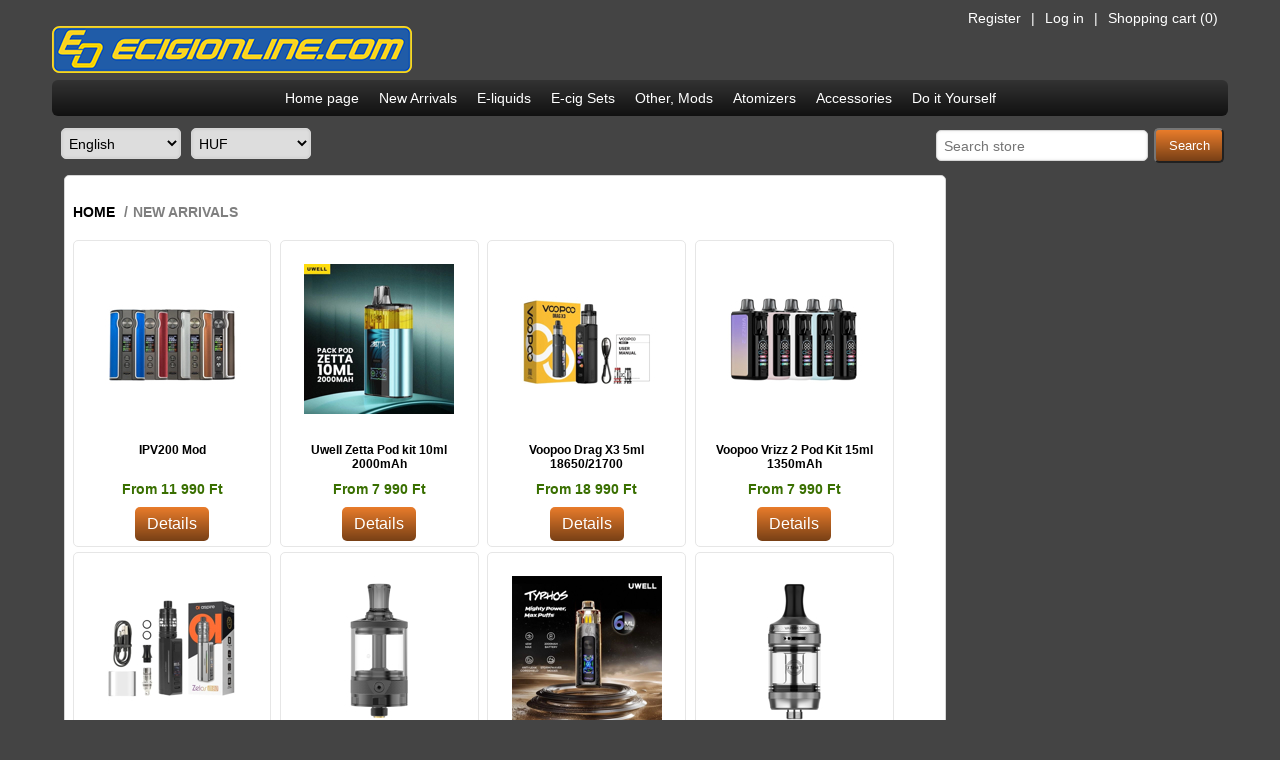

--- FILE ---
content_type: text/html; charset=utf-8
request_url: https://www.ecigionline.com/en/new-arrivals
body_size: 7206
content:
<!DOCTYPE html><html lang=en class=html-category-page><head><title>Elektromos cigaretta, E-Liquid. New electronic cigarette products</title><meta charset=UTF-8><meta name=description content="New electronic cigarette products"><meta name=keywords content="New electronic cigarette products"><meta name=generator content=nopCommerce><meta name=viewport content="width=device-width, initial-scale=1"><link href=/bundles/gogb6ldi5pmzhxgq1_kwjovsdeli2k6aso9gge8baee.min.css rel=stylesheet><link rel=Stylesheet href=/Themes/Electronics/Content/css/ThemeRoller.css><link rel=canonical href=https://www.ecigionline.com/en/new-arrivals><script src=/js/eo/eo.js></script><body class=notAndroid23><div class=ajax-loading-block-window style=display:none></div><div id=dialog-notifications-success title=Notification style=display:none></div><div id=dialog-notifications-error title=Error style=display:none></div><div id=dialog-notifications-warning title=Warning style=display:none></div><div id=bar-notification class=bar-notification-container data-close=Close></div><div class=mobile-navigation-bar></div><div class=master-wrapper-page><!--[if lte IE 8]><div style=clear:both;height:59px;text-align:center;position:relative><a href=http://www.microsoft.com/windows/internet-explorer/default.aspx target=_blank> <img src=/Themes/NopEO/Content/images/ie_warning.jpg height=42 width=820 alt="You are using an outdated browser. For a faster, safer browsing experience, upgrade for free today."> </a></div><![endif]--><div class=master-wrapper-content><div class=header><div class=header-links-wrapper><div class=header-links-title><strong>My Account</strong></div><div class=header-links><ul><li><a href="/en/register?returnUrl=%2Fen%2Fnew-arrivals" class=ico-register>Register</a><li><a href="/en/login?returnUrl=%2Fen%2Fnew-arrivals" class=ico-login>Log in</a><li id=topcartlink><a href=/en/cart class=ico-cart> <span class=cart-label>Shopping cart</span> <span class=cart-qty>(0)</span> </a></ul></div><div id=flyout-cart class=flyout-cart><div class=mini-shopping-cart><div class=count>You have no items in your shopping cart.</div></div></div></div><div class=responsive-cart><a href=/en/cart class=cart-link>Shopping Cart</a></div><div class=header-logo><a href=/en class=logo> <img alt="" src=/Themes/NopEO/Content/images/logoua.png> </a></div></div><div class=menu-title><span>Menu</span></div><div class=header-menu><span class=close-btn>Close</span><div class=menu-title><span>Menu</span></div><ul class=top-menu><li><a href=/en>Home page</a><li><a href=/en/new-arrivals>New Arrivals</a><li><a href=/en/e-liquid>E-liquids</a><div class=plus-button></div><div class=sublist-wrap><ul class=sublist><li><a href=/en/eliquid-france>Eliquid France</a><li><a href=/en/cebueno>CEBUENO</a><li><a href=/en/omerta>Omerta</a><li><a href=/en/vampire-vape-2>Vampire Vape</a><li><a href=/en/monster-vape>Monster Vape</a><li><a href=/en/t-juice>T-Juice</a><li><a href=/en/ecig-pg-liquids>Hangsen Liquids PG</a><li><a href=/en/ecig-vg-liquids>Hangsen Liquids VG</a><li><a href=/en/eliquid-hangsen-series-8>X-bar Liquids</a></ul></div><li><a href=/en/e-cigarette-sets>E-cig Sets</a><li><a href=/en/ecig-mods>Other, Mods</a><li><a href=/en/atomizers>Atomizers</a><div class=plus-button></div><div class=sublist-wrap><ul class=sublist><li><a href=/en/ego-cartomizers>Clearomizers </a><div class=plus-button></div><div class=sublist-wrap><ul class=sublist><li><a href=/en/aspire>Aspire</a><li><a href=/en/eleaf-2>Eleaf</a><li><a href=/en/joyetech>Joyetech</a><li><a href=/en/smoktech-patronok>Smoktech patronok</a><li><a href=/en/voopoo>Voopoo</a><li><a href=/en/vaporesso>Vaporesso</a></ul></div><li><a href=/en/ecigi-rba>RBA</a><div class=plus-button></div><div class=sublist-wrap><ul class=sublist><li><a href=/en/rba-accessories>RBA accessories</a></ul></div></ul></div><li><a href=/en/e-cig-accessories>Accessories</a><div class=plus-button></div><div class=sublist-wrap><ul class=sublist><li><a href=/en/connectors>Connectors</a><li><a href=/en/ego-accessories>eGo Accessories</a><li><a href=/en/ego-chargers>eGo Chargers</a><li><a href=/en/drip-tip>Drip Tip</a><li><a href=/en/li-ion-cells>Li-ion Cells</a><li><a href=/en/li-ion-chargers>Li-Ion Chargers</a><li><a href=/en/skins-2>Skins</a></ul></div><li><a href=/en/e-cig-do-it-yourself>Do it Yourself</a><div class=plus-button></div><div class=sublist-wrap><ul class=sublist><li><a href=/en/bases-additives>Bases, additives</a><li><a href=/en/accessories-materials>Accessories, Materials</a><li><a href=/en/flavors>Flavors</a><div class=plus-button></div><div class=sublist-wrap><ul class=sublist><li><a href=/en/perfumers-apprentice>Perfumer&#x27;s Apprentice</a><li><a href=/en/inawera-flavors>Inawera Flavors</a><li><a href=/en/notes-of-norliq-flavours>Notes of Norliq Flavours</a><li><a href=/en/vampire-vape>Vampire Vape</a><li><a href=/en/big-mouth-aroma>Big Mouth arom&#xE1;k</a><li><a href=/en/eliquid-france-aromak>Eliquid France Arom&#xE1;k</a><li><a href=/en/flavorwest-flavors>FlavorWest Flavors</a><li><a href=/en/flavourart-flavors>FlavourArt Flavors</a><div class=plus-button></div><div class=sublist-wrap><ul class=sublist><li><a href=/en/flavourart-tobacco>FlavourArt Tobacco</a><li><a href=/en/fruits-flowers>FlavourArt Fruit Flower Flavors</a><li><a href=/en/flavourart-others>FlavourArt Other Flavors</a></ul></div></ul></div></ul></div></ul></div><div class=top-bar><div class=top-bar-title><strong>Navigation</strong></div><div class=top-bar-content><div class=language-selector><select id=customerlanguage name=customerlanguage onchange=setLocation(this.value) aria-label="Languages selector"><option value="https://www.ecigionline.com/en/changelanguage/3?returnUrl=%2Fen%2Fnew-arrivals">Magyar<option selected value="https://www.ecigionline.com/en/changelanguage/2?returnUrl=%2Fen%2Fnew-arrivals">English<option value="https://www.ecigionline.com/en/changelanguage/4?returnUrl=%2Fen%2Fnew-arrivals">Slovak<option value="https://www.ecigionline.com/en/changelanguage/5?returnUrl=%2Fen%2Fnew-arrivals">Deutsch</select></div><div class=currency-selector><select id=customerCurrency name=customerCurrency onchange=setLocation(this.value) aria-label="Currency selector"><option selected value="https://www.ecigionline.com/en/changecurrency/12?returnUrl=%2Fen%2Fnew-arrivals">HUF<option value="https://www.ecigionline.com/en/changecurrency/6?returnUrl=%2Fen%2Fnew-arrivals">Euros</select></div><div class="searchbox store-search-box"><form method=get id=small-search-box-form action=/en/search><input type=text class=search-box-text id=small-searchterms autocomplete=off name=q placeholder="Search store" aria-label="Search store"> <input type=submit class="button-1 search-box-button" value=Search></form></div></div></div><div class=ajax-loading-block-window style=display:none><div class=loading-image></div></div><div class=master-column-wrapper><div class=leftside-3></div><div class=center-3><div class=breadcrumb><ul itemscope itemtype=http://schema.org/BreadcrumbList><li><a href=/en title=Home>Home</a> <span class=delimiter>/</span><li itemprop=itemListElement itemscope itemtype=http://schema.org/ListItem><strong class=current-item itemprop=name>New Arrivals</strong> <span itemprop=item itemscope itemtype=http://schema.org/Thing id=/en/new-arrivals> </span><meta itemprop=position content=1></ul></div><div class="page category-page"><div class=page-body><div class=product-selectors></div><div class=product-filters></div><div class=product-grid><div class=item-grid><div class=item-box><div class=product-item data-productid=4315><div class=picture><a href=/en/ipv200-mod title="Show details for IPV200 Mod"> <img alt="Picture of IPV200 Mod" src=https://www.ecigionline.com/images/thumbs/0005147_ipv200-mod_150.jpeg title="Show details for IPV200 Mod"> </a></div><div class=details><h2 class=product-title><a href=/en/ipv200-mod>IPV200 Mod</a></h2><div class=description></div><div class=add-info><div class=prices><span class="price actual-price">From 11 990 Ft</span></div><div class=buttons><a class="button liborbutton" href=/en/ipv200-mod>Details</a></div></div></div></div></div><div class=item-box><div class=product-item data-productid=4308><div class=picture><a href=/en/uwell-zetta-pod-kit-10ml-2000mah title="Show details for Uwell Zetta Pod kit 10ml 2000mAh"> <img alt="Picture of Uwell Zetta Pod kit 10ml 2000mAh" src=https://www.ecigionline.com/images/thumbs/0005134_uwell-zetta-pod-kit-10ml-2000mah_150.jpeg title="Show details for Uwell Zetta Pod kit 10ml 2000mAh"> </a></div><div class=details><h2 class=product-title><a href=/en/uwell-zetta-pod-kit-10ml-2000mah>Uwell Zetta Pod kit 10ml 2000mAh</a></h2><div class=description></div><div class=add-info><div class=prices><span class="price actual-price">From 7 990 Ft</span></div><div class=buttons><a class="button liborbutton" href=/en/uwell-zetta-pod-kit-10ml-2000mah>Details</a></div></div></div></div></div><div class=item-box><div class=product-item data-productid=4276><div class=picture><a href=/en/voopoo-drag-x3-5ml-1865021700 title="Show details for Voopoo Drag X3 5ml 18650/21700"> <img alt="Picture of Voopoo Drag X3 5ml 18650/21700" src=https://www.ecigionline.com/images/thumbs/0005102_voopoo-drag-x3-5ml-1865021700_150.jpeg title="Show details for Voopoo Drag X3 5ml 18650/21700"> </a></div><div class=details><h2 class=product-title><a href=/en/voopoo-drag-x3-5ml-1865021700>Voopoo Drag X3 5ml 18650/21700</a></h2><div class=description></div><div class=add-info><div class=prices><span class="price actual-price">From 18 990 Ft</span></div><div class=buttons><a class="button liborbutton" href=/en/voopoo-drag-x3-5ml-1865021700>Details</a></div></div></div></div></div><div class=item-box><div class=product-item data-productid=4268><div class=picture><a href=/en/voopoo-vrizz-2-pod-kit-15ml-1350mah title="Show details for Voopoo Vrizz 2 Pod Kit 15ml 1350mAh"> <img alt="Picture of Voopoo Vrizz 2 Pod Kit 15ml 1350mAh" src=https://www.ecigionline.com/images/thumbs/0005093_voopoo-vrizz-2-pod-kit-15ml-1350mah_150.jpeg title="Show details for Voopoo Vrizz 2 Pod Kit 15ml 1350mAh"> </a></div><div class=details><h2 class=product-title><a href=/en/voopoo-vrizz-2-pod-kit-15ml-1350mah>Voopoo Vrizz 2 Pod Kit 15ml 1350mAh</a></h2><div class=description></div><div class=add-info><div class=prices><span class="price actual-price">From 7 990 Ft</span></div><div class=buttons><a class="button liborbutton" href=/en/voopoo-vrizz-2-pod-kit-15ml-1350mah>Details</a></div></div></div></div></div><div class=item-box><div class=product-item data-productid=4238><div class=picture><a href=/en/aspire-zelos-m80-4ml-kit title="Show details for Aspire Zelos M80 4ml kit"> <img alt="Picture of Aspire Zelos M80 4ml kit" src=https://www.ecigionline.com/images/thumbs/0005077_aspire-zelos-m80-4ml-kit_150.jpeg title="Show details for Aspire Zelos M80 4ml kit"> </a></div><div class=details><h2 class=product-title><a href=/en/aspire-zelos-m80-4ml-kit>Aspire Zelos M80 4ml kit</a></h2><div class=description></div><div class=add-info><div class=prices><span class="price actual-price">From 23 990 Ft</span></div><div class=buttons><a class="button liborbutton" href=/en/aspire-zelos-m80-4ml-kit>Details</a></div></div></div></div></div><div class=item-box><div class=product-item data-productid=4215><div class=picture><a href=/en/ambition-mods-bi2hop-mtl-rta title="Show details for Ambition Mods Bi2hop MTL RTA"> <img alt="Picture of Ambition Mods Bi2hop MTL RTA" src=https://www.ecigionline.com/images/thumbs/0005053_ambition-mods-bi2hop-mtl-rta_150.jpeg title="Show details for Ambition Mods Bi2hop MTL RTA"> </a></div><div class=details><h2 class=product-title><a href=/en/ambition-mods-bi2hop-mtl-rta>Ambition Mods Bi2hop MTL RTA</a></h2><div class=description></div><div class=add-info><div class=prices><span class="price actual-price">From 18 990 Ft</span></div><div class=buttons><a class="button liborbutton" href=/en/ambition-mods-bi2hop-mtl-rta>Details</a></div></div></div></div></div><div class=item-box><div class=product-item data-productid=4221><div class=picture><a href=/en/uwell-typhos-mtlrdl-6ml-2000mah-pod-kit title="Show details for Uwell Typhos MTL/RDL 6ml 2000mAh Pod Kit"> <img alt="Picture of Uwell Typhos MTL/RDL 6ml 2000mAh Pod Kit" src=https://www.ecigionline.com/images/thumbs/0005058_uwell-typhos-mtlrdl-6ml-2000mah-pod-kit_150.jpeg title="Show details for Uwell Typhos MTL/RDL 6ml 2000mAh Pod Kit"> </a></div><div class=details><h2 class=product-title><a href=/en/uwell-typhos-mtlrdl-6ml-2000mah-pod-kit>Uwell Typhos MTL/RDL 6ml 2000mAh Pod Kit</a></h2><div class=description></div><div class=add-info><div class=prices><span class="price actual-price">From 14 990 Ft</span></div><div class=buttons><a class="button liborbutton" href=/en/uwell-typhos-mtlrdl-6ml-2000mah-pod-kit>Details</a></div></div></div></div></div><div class=item-box><div class=product-item data-productid=4218><div class=picture><a href=/en/vaporesso-xtank-t title="Show details for Vaporesso XTank T"> <img alt="Picture of Vaporesso XTank T" src=https://www.ecigionline.com/images/thumbs/0005056_vaporesso-xtank-t_150.jpeg title="Show details for Vaporesso XTank T"> </a></div><div class=details><h2 class=product-title><a href=/en/vaporesso-xtank-t>Vaporesso XTank T</a></h2><div class=description></div><div class=add-info><div class=prices><span class="price actual-price">From 8 990 Ft</span></div><div class=buttons><a class="button liborbutton" href=/en/vaporesso-xtank-t>Details</a></div></div></div></div></div><div class=item-box><div class=product-item data-productid=4203><div class=picture><a href=/en/aspire-nautilus-gt-2-tank-45-ml-copy title="Show details for Aspire Nautilus GT 2 Tank 4.5 ml"> <img alt="Picture of Aspire Nautilus GT 2 Tank 4.5 ml" src=https://www.ecigionline.com/images/thumbs/0005040_aspire-nautilus-gt-2-tank-45-ml_150.jpeg title="Show details for Aspire Nautilus GT 2 Tank 4.5 ml"> </a></div><div class=details><h2 class=product-title><a href=/en/aspire-nautilus-gt-2-tank-45-ml-copy>Aspire Nautilus GT 2 Tank 4.5 ml</a></h2><div class=description></div><div class=add-info><div class=prices><span class="price actual-price">From 12 990 Ft</span></div><div class=buttons><a class="button liborbutton" href=/en/aspire-nautilus-gt-2-tank-45-ml-copy>Details</a></div></div></div></div></div><div class=item-box><div class=product-item data-productid=4195><div class=picture><a href=/en/geekvape-aegis-legend-5-mod title="Show details for Geekvape Aegis Legend 5 MOD"> <img alt="Picture of Geekvape Aegis Legend 5 MOD" src=https://www.ecigionline.com/images/thumbs/0005026_geekvape-aegis-legend-5-mod_150.jpeg title="Show details for Geekvape Aegis Legend 5 MOD"> </a></div><div class=details><h2 class=product-title><a href=/en/geekvape-aegis-legend-5-mod>Geekvape Aegis Legend 5 MOD</a></h2><div class=description></div><div class=add-info><div class=prices><span class="price actual-price">From 23 990 Ft</span></div><div class=buttons><a class="button liborbutton" href=/en/geekvape-aegis-legend-5-mod>Details</a></div></div></div></div></div><div class=item-box><div class=product-item data-productid=4188><div class=picture><a href=/en/lost-vape-centaurus-bt200-mod title="Show details for Lost Vape Centaurus BT200 Mod"> <img alt="Picture of Lost Vape Centaurus BT200 Mod" src=https://www.ecigionline.com/images/thumbs/0005012_lost-vape-centaurus-bt200-mod_150.jpeg title="Show details for Lost Vape Centaurus BT200 Mod"> </a></div><div class=details><h2 class=product-title><a href=/en/lost-vape-centaurus-bt200-mod>Lost Vape Centaurus BT200 Mod</a></h2><div class=description></div><div class=add-info><div class=prices><span class="price actual-price">From 23 990 Ft</span></div><div class=buttons><a class="button liborbutton" href=/en/lost-vape-centaurus-bt200-mod>Details</a></div></div></div></div></div><div class=item-box><div class=product-item data-productid=4178><div class=picture><a href=/en/uwell-caliburn-g4-mini title="Show details for Uwell Caliburn G4 Mini"> <img alt="Picture of Uwell Caliburn G4 Mini" src=https://www.ecigionline.com/images/thumbs/0005006_uwell-caliburn-g4-mini_150.jpeg title="Show details for Uwell Caliburn G4 Mini"> </a></div><div class=details><h2 class=product-title><a href=/en/uwell-caliburn-g4-mini>Uwell Caliburn G4 Mini</a></h2><div class=description></div><div class=add-info><div class=prices><span class="price actual-price">From 5 990 Ft</span></div><div class=buttons><a class="button liborbutton" href=/en/uwell-caliburn-g4-mini>Details</a></div></div></div></div></div><div class=item-box><div class=product-item data-productid=4168><div class=picture><a href=/en/omerta-fruity-bubble-gum-0mg-100ml title="Show details for Omerta Fruity Bubble Gum 0mg 100ml"> <img alt="Picture of Omerta Fruity Bubble Gum 0mg 100ml" src=https://www.ecigionline.com/images/thumbs/0004992_omerta-fruity-bubble-gum-0mg-100ml_150.jpeg title="Show details for Omerta Fruity Bubble Gum 0mg 100ml"> </a></div><div class=details><h2 class=product-title><a href=/en/omerta-fruity-bubble-gum-0mg-100ml>Omerta Fruity Bubble Gum 0mg 100ml</a></h2><div class=description></div><div class=add-info><div class=prices><span class="price actual-price"> 6 490 Ft</span></div><div class=buttons><a class="button liborbutton" href=/en/omerta-fruity-bubble-gum-0mg-100ml>Details</a></div></div></div></div></div><div class=item-box><div class=product-item data-productid=4159><div class=picture><a href=/en/aspire-zelos-m80-box-mod title="Show details for Aspire Zelos M80 Box Mod"> <img alt="Picture of Aspire Zelos M80 Box Mod" src=https://www.ecigionline.com/images/thumbs/0004979_aspire-zelos-m80-box-mod_150.jpeg title="Show details for Aspire Zelos M80 Box Mod"> </a></div><div class=details><h2 class=product-title><a href=/en/aspire-zelos-m80-box-mod>Aspire Zelos M80 Box Mod</a></h2><div class=description></div><div class=add-info><div class=prices><span class="price actual-price">From 16 990 Ft</span></div><div class=buttons><a class="button liborbutton" href=/en/aspire-zelos-m80-box-mod>Details</a></div></div></div></div></div><div class=item-box><div class=product-item data-productid=3831><div class=picture><a href=/en/geekvape-zeus-x-rta-45-ml title="Show details for Ambition Mods Revorie RDL/MTL RTA 5ml"> <img alt="Picture of Ambition Mods Revorie RDL/MTL RTA 5ml" src=https://www.ecigionline.com/images/thumbs/0004971_ambition-mods-revorie-rdlmtl-rta-5ml_150.jpeg title="Show details for Ambition Mods Revorie RDL/MTL RTA 5ml"> </a></div><div class=details><h2 class=product-title><a href=/en/geekvape-zeus-x-rta-45-ml>Ambition Mods Revorie RDL/MTL RTA 5ml</a></h2><div class=description></div><div class=add-info><div class=prices><span class="price actual-price">From 19 990 Ft</span></div><div class=buttons><a class="button liborbutton" href=/en/geekvape-zeus-x-rta-45-ml>Details</a></div></div></div></div></div><div class=item-box><div class=product-item data-productid=4134><div class=picture><a href=/en/dubai-chocovape-0mg-50ml title="Show details for Dubai Chocovape 0mg 50ml"> <img alt="Picture of Dubai Chocovape 0mg 50ml" src=https://www.ecigionline.com/images/thumbs/0004941_dubai-chocovape-0mg-50ml_150.png title="Show details for Dubai Chocovape 0mg 50ml"> </a></div><div class=details><h2 class=product-title><a href=/en/dubai-chocovape-0mg-50ml>Dubai Chocovape 0mg 50ml</a></h2><div class=description></div><div class=add-info><div class=prices><span class="price actual-price"> 4 490 Ft</span></div><div class=buttons><a class="button liborbutton" href=/en/dubai-chocovape-0mg-50ml>Details</a></div></div></div></div></div><div class=item-box><div class=product-item data-productid=4148><div class=picture><a href=/en/dubai-chocovape-20mg-nicsalt-10ml title="Show details for Dubai Chocovape 20mg Nic.Salt 10ml"> <img alt="Picture of Dubai Chocovape 20mg Nic.Salt 10ml" src=https://www.ecigionline.com/images/thumbs/0004963_dubai-chocovape-20mg-nicsalt-10ml_150.jpeg title="Show details for Dubai Chocovape 20mg Nic.Salt 10ml"> </a></div><div class=details><h2 class=product-title><a href=/en/dubai-chocovape-20mg-nicsalt-10ml>Dubai Chocovape 20mg Nic.Salt 10ml</a></h2><div class=description></div><div class=add-info><div class=prices><span class="price actual-price"> 1 590 Ft</span></div><div class=buttons><a class="button liborbutton" href=/en/dubai-chocovape-20mg-nicsalt-10ml>Details</a></div></div></div></div></div><div class=item-box><div class=product-item data-productid=4156><div class=picture><a href=/en/el-mordjvape-rocher-0mg-50ml title="Show details for El Mordjvape  Rocher 0mg 50ml"> <img alt="Picture of El Mordjvape  Rocher 0mg 50ml" src=https://www.ecigionline.com/images/thumbs/0004975_el-mordjvape-rocher-0mg-50ml_150.png title="Show details for El Mordjvape  Rocher 0mg 50ml"> </a></div><div class=details><h2 class=product-title><a href=/en/el-mordjvape-rocher-0mg-50ml>El Mordjvape Rocher 0mg 50ml</a></h2><div class=description></div><div class=add-info><div class=prices><span class="price actual-price"> 4 490 Ft</span></div><div class=buttons><a class="button liborbutton" href=/en/el-mordjvape-rocher-0mg-50ml>Details</a></div></div></div></div></div><div class=item-box><div class=product-item data-productid=4150><div class=picture><a href=/en/el-mordjvape-0mg-50ml title="Show details for El Mordjvape 0mg 50ml"> <img alt="Picture of El Mordjvape 0mg 50ml" src=https://www.ecigionline.com/images/thumbs/0004966_el-mordjvape-0mg-50ml_150.jpeg title="Show details for El Mordjvape 0mg 50ml"> </a></div><div class=details><h2 class=product-title><a href=/en/el-mordjvape-0mg-50ml>El Mordjvape 0mg 50ml</a></h2><div class=description></div><div class=add-info><div class=prices><span class="price actual-price"> 4 490 Ft</span></div><div class=buttons><a class="button liborbutton" href=/en/el-mordjvape-0mg-50ml>Details</a></div></div></div></div></div><div class=item-box><div class=product-item data-productid=4151><div class=picture><a href=/en/fravap-0mg-50ml title="Show details for Fravap 0mg 50ml"> <img alt="Picture of Fravap 0mg 50ml" src=https://www.ecigionline.com/images/thumbs/0004965_fravap-0mg-50ml_150.jpeg title="Show details for Fravap 0mg 50ml"> </a></div><div class=details><h2 class=product-title><a href=/en/fravap-0mg-50ml>Fravap 0mg 50ml</a></h2><div class=description></div><div class=add-info><div class=prices><span class="price actual-price"> 4 490 Ft</span></div><div class=buttons><a class="button liborbutton" href=/en/fravap-0mg-50ml>Details</a></div></div></div></div></div><div class=item-box><div class=product-item data-productid=4131><div class=picture><a href=/en/voopoo-vinci-spark-220-mod title="Show details for Voopoo Vinci Spark 220 MOD"> <img alt="Picture of Voopoo Vinci Spark 220 MOD" src=https://www.ecigionline.com/images/thumbs/0004937_voopoo-vinci-spark-220-mod_150.jpeg title="Show details for Voopoo Vinci Spark 220 MOD"> </a></div><div class=details><h2 class=product-title><a href=/en/voopoo-vinci-spark-220-mod>Voopoo Vinci Spark 220 MOD</a></h2><div class=description></div><div class=add-info><div class=prices><span class="price actual-price">From 19 990 Ft</span></div><div class=buttons><a class="button liborbutton" href=/en/voopoo-vinci-spark-220-mod>Details</a></div></div></div></div></div><div class=item-box><div class=product-item data-productid=3604><div class=picture><a href=/en/geekvape-aegis-solo-mod title="Show details for Geekvape Aegis Solo 3 Mod"> <img alt="Picture of Geekvape Aegis Solo 3 Mod" src=https://www.ecigionline.com/images/thumbs/0004915_geekvape-aegis-solo-3-mod_150.jpeg title="Show details for Geekvape Aegis Solo 3 Mod"> </a></div><div class=details><h2 class=product-title><a href=/en/geekvape-aegis-solo-mod>Geekvape Aegis Solo 3 Mod</a></h2><div class=description></div><div class=add-info><div class=prices><span class="price actual-price">From 20 990 Ft</span></div><div class=buttons><a class="button liborbutton" href=/en/geekvape-aegis-solo-mod>Details</a></div></div></div></div></div><div class=item-box><div class=product-item data-productid=3622><div class=picture><a href=/en/voopoo-drag-pnp-pod-tank title="Show details for Voopoo PnP X Pod Tank Patron Fekete 5 ml"> <img alt="Picture of Voopoo PnP X Pod Tank Patron Fekete 5 ml" src=https://www.ecigionline.com/images/thumbs/0004926_voopoo-pnp-x-pod-tank-patron-fekete-5-ml_150.jpeg title="Show details for Voopoo PnP X Pod Tank Patron Fekete 5 ml"> </a></div><div class=details><h2 class=product-title><a href=/en/voopoo-drag-pnp-pod-tank>Voopoo PnP X Pod Tank Patron Fekete 5 ml</a></h2><div class=description></div><div class=add-info><div class=prices><span class="price actual-price"> 5 990 Ft</span></div><div class=buttons><a class="button liborbutton" href=/en/voopoo-drag-pnp-pod-tank>Details</a></div></div></div></div></div><div class=item-box><div class=product-item data-productid=4123><div class=picture><a href=/en/usb-microusb-cable-2 title="Show details for USB - microUSB cable"> <img alt="Picture of USB - microUSB cable" src=https://www.ecigionline.com/images/thumbs/0004913_usb-kabel-4-in-1-2-type-c-1-micro-1-lighting_150.jpeg title="Show details for USB - microUSB cable"> </a></div><div class=details><h2 class=product-title><a href=/en/usb-microusb-cable-2>USB - microUSB cable</a></h2><div class=description>for charging an operating all devices with microUSB connector from USB</div><div class=add-info><div class=prices><span class="price actual-price"> 2 290 Ft</span></div><div class=buttons><a class="button liborbutton" href=/en/usb-microusb-cable-2>Details</a></div></div></div></div></div><div class=item-box><div class=product-item data-productid=4096><div class=picture><a href=/en/joyetech-ego-slim-kit-800mah title="Show details for Joyetech eGo Slim Kit 800mAh"> <img alt="Picture of Joyetech eGo Slim Kit 800mAh" src=https://www.ecigionline.com/images/thumbs/0004875_joyetech-ego-slim-kit-800mah_150.jpeg title="Show details for Joyetech eGo Slim Kit 800mAh"> </a></div><div class=details><h2 class=product-title><a href=/en/joyetech-ego-slim-kit-800mah>Joyetech eGo Slim Kit 800mAh</a></h2><div class=description></div><div class=add-info><div class=prices><span class="price actual-price">From 5 490 Ft</span></div><div class=buttons><a class="button liborbutton" href=/en/joyetech-ego-slim-kit-800mah>Details</a></div></div></div></div></div><div class=item-box><div class=product-item data-productid=4090><div class=picture><a href=/en/thelema-solo-100w-2170018650-box title="Show details for Thelema Solo 100W 21700/18650 Box"> <img alt="Picture of Thelema Solo 100W 21700/18650 Box" src=https://www.ecigionline.com/images/thumbs/0004866_thelema-solo-100w-2170018650-box_150.jpeg title="Show details for Thelema Solo 100W 21700/18650 Box"> </a></div><div class=details><h2 class=product-title><a href=/en/thelema-solo-100w-2170018650-box>Thelema Solo 100W 21700/18650 Box</a></h2><div class=description></div><div class=add-info><div class=prices><span class="price actual-price">From 18 990 Ft</span></div><div class=buttons><a class="button liborbutton" href=/en/thelema-solo-100w-2170018650-box>Details</a></div></div></div></div></div><div class=item-box><div class=product-item data-productid=3938><div class=picture><a href=/en/vaporesso-gtx-go-80-kit-3000mah title="Show details for Vaporesso GTX GO 80 Kit 3000mAh"> <img alt="Picture of Vaporesso GTX GO 80 Kit 3000mAh" src=https://www.ecigionline.com/images/thumbs/0004756_vaporesso-gtx-go-80-kit-3000mah_150.jpeg title="Show details for Vaporesso GTX GO 80 Kit 3000mAh"> </a></div><div class=details><h2 class=product-title><a href=/en/vaporesso-gtx-go-80-kit-3000mah>Vaporesso GTX GO 80 Kit 3000mAh</a></h2><div class=description></div><div class=add-info><div class=prices><span class="price actual-price">From 13 990 Ft</span></div><div class=buttons><a class="button liborbutton" href=/en/vaporesso-gtx-go-80-kit-3000mah>Details</a></div></div></div></div></div><div class=item-box><div class=product-item data-productid=3927><div class=picture><a href=/en/geekvape-aegis-boost-pro-b100-v2 title="Show details for Geekvape Aegis Boost Pro B100 V2"> <img alt="Picture of Geekvape Aegis Boost Pro B100 V2" src=https://www.ecigionline.com/images/thumbs/0004741_geekvape-aegis-boost-pro-b100-v2_150.jpeg title="Show details for Geekvape Aegis Boost Pro B100 V2"> </a></div><div class=details><h2 class=product-title><a href=/en/geekvape-aegis-boost-pro-b100-v2>Geekvape Aegis Boost Pro B100 V2</a></h2><div class=description></div><div class=add-info><div class=prices><span class="price actual-price">From 22 490 Ft</span></div><div class=buttons><a class="button liborbutton" href=/en/geekvape-aegis-boost-pro-b100-v2>Details</a></div></div></div></div></div><div class=item-box><div class=product-item data-productid=3856><div class=picture><a href=/en/eleaf-istick-pico-le-mod title="Show details for Eleaf iStick Pico Plus Mod"> <img alt="Picture of Eleaf iStick Pico Plus Mod" src=https://www.ecigionline.com/images/thumbs/0004881_eleaf-istick-pico-plus-mod_150.jpeg title="Show details for Eleaf iStick Pico Plus Mod"> </a></div><div class=details><h2 class=product-title><a href=/en/eleaf-istick-pico-le-mod>Eleaf iStick Pico Plus Mod</a></h2><div class=description></div><div class=add-info><div class=prices><span class="price actual-price">From 15 990 Ft</span></div><div class=buttons><a class="button liborbutton" href=/en/eleaf-istick-pico-le-mod>Details</a></div></div></div></div></div><div class=item-box><div class=product-item data-productid=3342><div class=picture><a href=/en/aspire-nautilus-2 title="Show details for Aspire Nautilus 3 Tank 4 ml"> <img alt="Picture of Aspire Nautilus 3 Tank 4 ml" src=https://www.ecigionline.com/images/thumbs/0005045_aspire-nautilus-3-tank-4-ml_150.jpeg title="Show details for Aspire Nautilus 3 Tank 4 ml"> </a></div><div class=details><h2 class=product-title><a href=/en/aspire-nautilus-2>Aspire Nautilus 3 Tank 4 ml</a></h2><div class=description></div><div class=add-info><div class=prices><span class="price actual-price">From 11 990 Ft</span></div><div class=buttons><a class="button liborbutton" href=/en/aspire-nautilus-2>Details</a></div></div></div></div></div><div class=item-box><div class=product-item data-productid=3569><div class=picture><a href=/en/nicotine-base-salt-pg50vg50-18mg title="Show details for Nicotine Base Salt PG50/VG50 - 20mg"> <img alt="Picture of Nicotine Base Salt PG50/VG50 - 20mg" src=https://www.ecigionline.com/images/thumbs/0004977_nikotin-so-pg50vg50-20mg-10ml_150.png title="Show details for Nicotine Base Salt PG50/VG50 - 20mg"> </a></div><div class=details><h2 class=product-title><a href=/en/nicotine-base-salt-pg50vg50-18mg>Nicotine Base Salt PG50/VG50 - 20mg</a></h2><div class=description></div><div class=add-info><div class=prices><span class="price actual-price"> 990 Ft</span></div><div class=buttons><a class="button liborbutton" href=/en/nicotine-base-salt-pg50vg50-18mg>Details</a></div></div></div></div></div><div class=item-box><div class=product-item data-productid=4295><div class=picture><a href=/en/angorabbit-cotton-2 title="Show details for Angorabbit Cotton"> <img alt="Picture of Angorabbit Cotton" src=https://www.ecigionline.com/images/thumbs/0005116_hellvape-shoelace-organic-vatta_150.jpeg title="Show details for Angorabbit Cotton"> </a></div><div class=details><h2 class=product-title><a href=/en/angorabbit-cotton-2>Angorabbit Cotton</a></h2><div class=description></div><div class=add-info><div class=prices><span class="price actual-price"> 2 990 Ft</span></div><div class=buttons><a class="button liborbutton" href=/en/angorabbit-cotton-2>Details</a></div></div></div></div></div><div class=item-box><div class=product-item data-productid=3345><div class=picture><a href=/en/angorabbit-cotton title="Show details for Angorabbit Cotton"> <img alt="Picture of Angorabbit Cotton" src=https://www.ecigionline.com/images/thumbs/0004868_vapefly-firebolt-vatta_150.jpeg title="Show details for Angorabbit Cotton"> </a></div><div class=details><h2 class=product-title><a href=/en/angorabbit-cotton>Angorabbit Cotton</a></h2><div class=description></div><div class=add-info><div class=prices><span class="price actual-price"> 2 290 Ft</span></div><div class=buttons><a class="button liborbutton" href=/en/angorabbit-cotton>Details</a></div></div></div></div></div></div></div></div></div></div><div class=rightside-3></div></div></div><div class=master-wrapper-content-footer><ul><li><a href=/en/conditions-of-use>Conditions Of Use</a><li>|<li><a href=/en/shipping-returns>Shipping &amp; Returns</a><li>|</ul><div class=footer-disclaimer><span class=footer-disclaimer>Copyright &copy; 2026 EOShop Online. Liu Zhang Trade Ltd - Hong Kong</span></div></div><div class=social-sharing><ul class=networks></ul></div><div class=footer-store-theme></div><script src=/bundles/qic8yfih_5idxuadatyjmtkotsdup3vjnzrufiismtu.min.js></script><script src="https://js.stripe.com/v3/"></script><script>var localized_data={AjaxCartFailure:"Failed to add the product. Please refresh the page and try one more time."};AjaxCart.init(!1,".header-links .cart-qty",".header-links .wishlist-qty","#flyout-cart",localized_data)</script><script>$(document).ready(function(){$(".header").on("mouseenter","#topcartlink",function(){$("#flyout-cart").addClass("active")});$(".header").on("mouseleave","#topcartlink",function(){$("#flyout-cart").removeClass("active")});$(".header").on("mouseenter","#flyout-cart",function(){$("#flyout-cart").addClass("active")});$(".header").on("mouseleave","#flyout-cart",function(){$("#flyout-cart").removeClass("active")})})</script><script>(function(n,t){n(document).ready(function(){t.prepareTopMenu()});n(document).on("themeBreakpointPassed7Spikes",function(n){n.isInitialLoad||window.sevenSpikesTheme||t.prepareTopMenu()})})(jQuery,sevenSpikesCore)</script><script>$("#small-search-box-form").on("submit",function(n){$("#small-searchterms").val()==""&&(alert("Please enter some search keyword"),$("#small-searchterms").focus(),n.preventDefault())})</script><script>$(document).ready(function(){var n,t;$("#small-searchterms").autocomplete({delay:500,minLength:3,source:"/en/catalog/searchtermautocomplete",appendTo:".search-box",select:function(n,t){return $("#small-searchterms").val(t.item.label),setLocation(t.item.producturl),!1},open:function(){n&&(t=document.getElementById("small-searchterms").value,$(".ui-autocomplete").append('<li class="ui-menu-item" role="presentation"><a href="/search?q='+t+'">View all results...<\/a><\/li>'))}}).data("ui-autocomplete")._renderItem=function(t,i){var r=i.label;return n=i.showlinktoresultsearch,r=htmlEncode(r),$("<li><\/li>").data("item.autocomplete",i).append("<a><span>"+r+"<\/span><\/a>").appendTo(t)}})</script>

--- FILE ---
content_type: text/css
request_url: https://www.ecigionline.com/bundles/gogb6ldi5pmzhxgq1_kwjovsdeli2k6aso9gge8baee.min.css
body_size: 19689
content:
*{margin:0;outline:none;padding:0;text-decoration:none;box-sizing:border-box}*:before,*:after{box-sizing:border-box}html{margin:0 !important;-webkit-text-size-adjust:none}ol,ul{list-style:none}a img{border:none}a:active{outline:none}button::-moz-focus-inner,input[type="button"]::-moz-focus-inner,input[type="submit"]::-moz-focus-inner,input[type="reset"]::-moz-focus-inner,input[type="file"]>input[type="button"]::-moz-focus-inner{margin:0;border:0;padding:0}input[type="button"],input[type="submit"],input[type="reset"]{-webkit-appearance:none}input::-moz-placeholder{opacity:1}input:-webkit-autofill{-webkit-box-shadow:inset 0 0 0 1000px #fff}script{display:none !important}.customer-notify{background-color:#f07528;color:#fff;border-radius:6px;display:flex;margin:4px auto 4px auto;padding:6px 4px;max-width:322px;text-align:center;box-shadow:4px 4px 9px 0 #000}.liborbutton{font-size:16px;display:inline-block;padding:8px 12px;border-radius:5px;min-width:70px;background:#e97c2b;background:-moz-linear-gradient(top,#e97c2b 0%,#784016 100%);background:-webkit-linear-gradient(top,#e97c2b 0%,#784016 100%);background:linear-gradient(to bottom,#e97c2b 0%,#784016 100%);color:#fff;vertical-align:middle}.liborinstock{color:#fff;background-color:#008000;padding:2px 8px}.liboroutofstock{color:#fff;background-color:#f00;padding:2px 8px}.back-in-stock-subscription{text-align:right}table .unit-price{min-width:100px}table .subtotal{min-width:110px}.use-reward-points{font-weight:600;color:#f00;font-size:14px;margin-left:20px}.stripe-SCAinfo{font-size:11px;margin-bottom:6px}.stripe-safetyinfo{font-size:11px}body{max-width:100%;background-color:#444;overflow-x:hidden;font:normal 14px sans-serif}a{color:inherit;cursor:pointer}img{max-width:100%}table{width:100%;border-collapse:collapse}input[type="text"],input[type="email"],input[type="tel"],input[type="file"],input[type="password"],textarea,select{padding:7px;border:1px solid #d6d6d6;border-radius:5px;height:31px;max-width:100%;vertical-align:middle;font-size:14px;box-shadow:inset 0 0 3px 0 rgba(0,0,0,.1)}input[type="file"]{padding:5px 7px 7px}select{height:31px;padding:3px}input[type="checkbox"],input[type="radio"],input[type="checkbox"]+*,input[type="radio"]+*{vertical-align:middle}input[type="button"],input[type="submit"],button{cursor:pointer}input[type='number']{-moz-appearance:textfield}input::-webkit-outer-spin-button,input::-webkit-inner-spin-button{-webkit-appearance:none}label,label+*{vertical-align:middle}.master-wrapper-page{margin:60px auto 10px;-webkit-transition:transform .3s;transition:transform .3s}.master-wrapper-content{position:relative;margin:0 auto;max-width:98%;z-index:0}.master-column-wrapper:after{content:"";display:block;clear:both}.page{min-height:200px}.page-title{margin:0 0 10px}.page-title h1{font-weight:normal;font-size:22px}.page-title h1:before{content:'.';display:inline-block;margin-right:8px;width:16px;height:16px;background:url(../../Themes/NopEO/Content/images/ico-page-title-arrow.png) no-repeat;vertical-align:middle;font-size:0;text-indent:-9999px}.page:after,.top-menu::after,.page-title:after,.page-body:after,.overview .attributes:after{content:"";display:block;clear:both}.header-shopping-bag,.mobile-navigation-bar .header-links #topcartlink,.mobile-navigation-bar .top-bar-content>div>span,.item-box .description{display:none}p{line-height:1.4}.view-all a,.leftside-3 .listbox input[type=button],.product-box-add-to-cart-button,.top-bar-content .searchbox input[type=submit],.newsletter-email input[type=button],#flyout-cart .buttons input[type=button],.email-a-friend input[type=button],.add-to-links input[type=button],.buttons input[type=button],.buttons input[type=submit],.subscribe-button,.download-sample-button,#back-in-stock-notify-me,.check-username-availability-button,.enter-password-form input[type=submit],.add-address-button,.select-billing-address-button,.order-details-page .page-title>a,.actions input,.request-item .uploaded-file a,.remove-button,.cart-footer input[type=submit],.contact-vendor input,.forum-search-box input[type=submit],#eu-cookie-ok,.select-shipping-address-button,div.qq-upload-button,.common-buttons input,.estimate-shipping-button{display:inline-block;padding:8px 12px;border-radius:5px;min-width:70px;background:#e97c2b;background:-moz-linear-gradient(top,#e97c2b 0%,#784016 100%);background:-webkit-linear-gradient(top,#e97c2b 0%,#784016 100%);background:linear-gradient(to bottom,#e97c2b 0%,#784016 100%);color:#fff;vertical-align:middle}.view-all a:hover,.leftside-3 .listbox input[type=button]:hover,product-box-add-to-cart-button:hover,.top-bar-content .searchbox input[type=submit]:hover,.newsletter-email input[type=button]:hover,#flyout-cart .buttons input[type=button]:hover,.email-a-friend input[type=button]:hover,.add-to-links input[type=button]:hover,.buttons input[type=button]:hover,.buttons input[type=submit]:hover,.subscribe-button:hover,.download-sample-button:hover,#back-in-stock-notify-me:hover,.check-username-availability-button:hover,.enter-password-form input[type=submit]:hover,.add-address-button:hover,.select-billing-address-button:hover,.order-details-page .page-title>a:hover,.actions input:hover,.request-item .uploaded-file a:hover,.remove-button:hover,.cart-footer input[type=submit]:hover,.contact-vendor input:hover,.forum-search-box input[type=submit]:hover,#eu-cookie-ok:hover,.select-shipping-address-button:hover,.qq-upload-button input:hover,.common-buttons input:hover,.estimate-shipping-button:hover{background:#784016;background:-moz-linear-gradient(top,#784016 0%,#e97c2b 100%);background:-webkit-linear-gradient(top,#784016 0%,#e97c2b 100%);background:linear-gradient(to bottom,#784016 0%,#e97c2b 100%)}.view-all{text-align:right}.block .buttons{text-align:right}.slider-wrapper{margin-bottom:10px}.breadcrumb{margin:20px 0;text-transform:uppercase;text-align:center}.breadcrumb li{display:inline-block;font-weight:bold;color:#7f7f7f}.breadcrumb li a{color:#000}.breadcrumb li strong{font-weight:700}.breadcrumb .delimiter{margin:0 5px}.pager{text-align:center}.pager li{display:inline-block;margin:0 2px}.pager li a,.pager li span{padding:10px}.center-1,.center-2,.center-3{margin-bottom:10px;padding:8px;border:1px solid #d6d6d6;border-radius:5px;background-color:#fff}.topic-block-body{text-align:justify}.topic-block-title{margin:5px 0 10px}.footer-store-theme{margin:0 auto 20px;width:210px;text-align:center}.admin-header-links{z-index:100;position:fixed;top:0;width:100%;margin:47px 0 0;padding:8px 0;background:#000;color:#fff;font-weight:600;text-align:center}.admin-header-links a{margin:0 10px}.admin-header-links+.master-wrapper-page{margin-top:90px}.link-rss{float:right;margin:5px 5px 0 0;width:14px;height:14px;background:url(../../Themes/NopEO/Content/images/icon_rss.gif) no-repeat;font-size:0;text-indent:-9999px}.ui-widget-header.ui-datepicker-header{background-image:-moz-linear-gradient(top,rgba(0,0,0,0) 0%,rgba(0,0,0,.15) 100%);background-image:-webkit-linear-gradient(top,rgba(0,0,0,0) 0%,rgba(0,0,0,.15) 100%);background-image:linear-gradient(to bottom,rgba(0,0,0,0) 0%,rgba(0,0,0,.15) 100%);filter:progid:DXImageTransform.Microsoft.gradient(startColorstr='#00000000',endColorstr='#26000000',GradientType=0)}.ui-datepicker-calendar a.ui-state-default,.ui-datepicker-calendar a.ui-widget-content .ui-state-default,.ui-datepicker-calendar a.ui-widget-header .ui-state-default{background:#f3f3f3}input[type=submit].confirm-order-next-step-button,input[type=button].confirm-order-next-step-button{padding:11px 18px;border:0;border-radius:5px;background:#e97c2b;background:-moz-linear-gradient(top,#e97c2b 0%,#784016 100%);background:-webkit-linear-gradient(top,#e97c2b 0%,#784016 100%);background:linear-gradient(to bottom,#e97c2b 0%,#784016 100%);color:#fff;font-weight:bold;font-size:14px}input[type=submit].confirm-order-next-step-button:hover,input[type=button].confirm-order-next-step-button:hover{background:#784016;background:-moz-linear-gradient(top,#784016 0%,#e97c2b 100%);background:-webkit-linear-gradient(top,#784016 0%,#e97c2b 100%);background:linear-gradient(to bottom,#784016 0%,#e97c2b 100%)}.read{text-decoration:underline;color:#a0bb49;cursor:pointer}.form-fields input[type=text],.form-fields input[type=email],.form-fields input[type=tel]{padding:5px;border:1px solid #d6d6d6}.form-fields label{display:block;margin:10px 0}.field-validation-error,.required{color:#c00}.field-validation-error{display:block}.password-error{margin-top:10px;color:#c00}textarea{height:80px;resize:none;width:100%}.topic-password .enter-password-title{margin-bottom:10px}.captcha-box{margin:20px auto;width:320px}.message-error,.validation-summary-errors{margin:15px 0}.message-error li,.validation-summary-errors li{margin:5px 0;color:#c00}.ui-state-default span.ui-icon-closethick{background:#fff url(../../Themes/NopEO/Content/images/close.png) no-repeat center center}.ui-dialog button.ui-dialog-titlebar-close{width:18px;height:18px}.table-wrapper{margin:10px 0}.table-wrapper th,.table-wrapper td{padding:5px;border:1px dotted #ccc;text-align:center}.table-wrapper tr:nth-child(2n+1) td{background:rgba(0,0,0,.05)}.data-table .date{white-space:nowrap}.bar-notification{display:none;position:fixed;top:0;left:0;z-index:9999;width:100%;padding:15px 25px 15px 10px;color:#fff;opacity:.95}.bar-notification.success{border-bottom:1px solid #bd2;background:#9b0}.bar-notification.warning{background:#f93}.bar-notification.error{border-bottom:1px solid #f55;background:#f00}.bar-notification .content{float:left;margin:0 10px 0 0}.bar-notification .content a{color:#fff;text-decoration:underline}.bar-notification .close{position:absolute;top:0;right:0;width:32px;height:32px;margin:5px;border:1px solid #666;box-shadow:inset 0 0 1px #999;background:#fff url('../../Themes/NopEO/Content/images/close.png') center no-repeat;cursor:pointer;opacity:.7}.bar-notification .close:hover{opacity:.9}.noscript{background-color:#ff9;padding:10px;text-align:center}.ajax-loading-block-window{position:fixed;top:50%;left:50%;z-index:999;width:32px;height:32px;margin:-16px 0 0 -16px;background:url('../../Themes/NopEO/Content/images/loading.gif') center no-repeat}.ui-dialog{position:absolute !important;z-index:1050;width:350px !important;max-width:95%;border:1px solid #ccc;box-shadow:0 1px 2px rgba(0,0,0,.15);background:#fff}.ui-dialog-titlebar{border-bottom:1px solid #ccc;background:#eee;padding:10px;font-weight:bold;text-transform:uppercase}.ui-dialog-titlebar button{position:absolute;top:0;right:0;width:24px;height:24px;margin:6px;overflow:hidden;border:1px solid #666;background:#fff url('../../Themes/NopEO/Content/images/close.png') center no-repeat;font-size:0;opacity:.7}.ui-dialog-titlebar button:hover{opacity:.9}.ui-dialog-content{height:auto !important;padding:10px}.ui-dialog-content .page{min-height:0}.ui-dialog-content .page-title{margin:5px 0}.ui-dialog-content .page-title h1{font-size:18px}.ui-dialog-content .tooltip{margin:15px 0;line-height:20px}.ui-dialog-content button{border:1px solid #ccc;padding:5px 10px;font-size:13px}.ui-dialog-titlebar.ui-widget-header{border-color:#d6d6d6;background-image:-webkit-linear-gradient(top,rgba(0,0,0,0) 0%,rgba(0,0,0,.15) 100%);background-image:linear-gradient(to bottom,rgba(0,0,0,0) 0%,rgba(0,0,0,.15) 100%);filter:progid:DXImageTransform.Microsoft.gradient(startColorstr='#00000000',endColorstr='#26000000',GradientType=0)}.ui-button-icon-only .ui-icon{margin-left:-10px}.eu-cookie-bar-notification{position:fixed;top:50%;left:50%;z-index:1050;width:320px;margin:-90px 0 0 -160px;border:1px solid #bbb;box-shadow:0 1px 2px rgba(0,0,0,.2),inset 0 0 0 1px #fff;background:#fff;padding:20px;text-align:center}.eu-cookie-bar-notification .text{margin-bottom:20px;line-height:20px}.eu-cookie-bar-notification button{min-width:60px;margin:10px 0;border:1px solid #bbb;background:#eee;padding:5px;font-size:14px;color:#333}.eu-cookie-bar-notification button:hover{border-color:#aaa;background:#ddd}.eu-cookie-bar-notification a{display:block;text-decoration:underline}.header-menu{position:fixed;top:0;width:267px;height:100%;background:#ddd;color:#000;-webkit-transform:translate(-267px);transform:translate(-267px);-webkit-transition:all .4s ease-in-out;transition:all .5s ease-in-out;z-index:99}.header-menu.showMenu{-webkit-transform:translate(0);transform:translate(0)}.ps-container>.ps-scrollbar-y-rail{visibility:hidden !important}.scrollYRemove{overflow:hidden}.overlayOffCanvas{display:none;position:fixed;top:0;right:0;left:0;bottom:0;width:100%;height:100%;background:rgba(0,0,0,.4);z-index:2}.header-menu .close-btn{position:relative;display:block;padding:14px 20px;text-align:right;font-weight:bold;font-size:17px;color:#000}.header-menu .close-btn:before{content:'.';position:absolute;top:9px;left:12px;box-shadow:0 0 0 1px #333;border-radius:50%;width:27px;height:27px;background:url(../../Themes/NopEO/Content/images/clear.png) no-repeat center;font-size:0;text-indent:-9999px}.header-menu .menu-title{display:none}.header-menu li{position:relative;border-top:1px solid #d3d3d3}.header-menu li,.header-menu li>span{display:block;font-size:14px}.header-menu li>a span{padding:0;background:none}.header-menu li>a,.header-menu li span{display:block;padding:14px 52px 14px 20px;background-image:-webkit-linear-gradient(top,rgba(0,0,0,0) 0%,rgba(0,0,0,.15) 100%);background-image:linear-gradient(to bottom,rgba(0,0,0,0) 0%,rgba(0,0,0,.15) 100%);filter:progid:DXImageTransform.Microsoft.gradient(startColorstr='#00000000',endColorstr='#26000000',GradientType=0)}.header-menu li .plus-button{position:absolute;top:0;right:0;border-left:1px solid #d3d3d3;height:48px;width:52px;background:url(../../Themes/NopEO/Content/images/mobile_nav_sprite.png) no-repeat 12px 12px;font-size:0;text-indent:-9999px}.header-menu li .plus-button.close{background-position:-40px 12px}.sublist-wrap{display:none}.sublist-wrap.active{display:block}.mobile-navigation-bar{position:fixed;top:0;left:0;right:0;border-bottom:1px solid #d3d3d3;background-color:#fff;background-image:-moz-linear-gradient(top,rgba(0,0,0,0) 0%,rgba(227,227,227,1) 100%),#fff;background-image:-webkit-linear-gradient(top,rgba(0,0,0,0) 0%,rgba(227,227,227,1) 100%),#fff;background-image:linear-gradient(to bottom,rgba(0,0,0,0) 0%,rgba(227,227,227,1) 100%),#fff;-webkit-transition:transform .3s;transition:transform .3s;z-index:1}.mobile-navigation-bar.move-right,.master-wrapper-page.move-right{-webkit-transform:translate(267px);transform:translate(267px)}.mobile-navigation-bar>div{display:inline-block;border-right:1px solid #d3d3d3;width:53px;height:46px;vertical-align:top}.mobile-navigation-bar>div>a,.mobile-navigation-bar>div>span,.mobile-navigation-bar>div strong{display:block;width:53px;height:46px;background-image:url(../../Themes/NopEO/Content/images/mobile_nav_sprite.png);background-repeat:no-repeat;background-position-y:12px;font-size:0}.mobile-navigation-bar .menu-title span{background-position-x:-89px}.mobile-navigation-bar .header-links-wrapper strong{background-position-x:-140px}.mobile-navigation-bar .top-bar strong{background-position-x:-193px}.mobile-navigation-bar .responsive-cart a{background-position-x:-247px}.mobile-navigation-bar .header-links,.mobile-navigation-bar .top-bar-content{display:none;position:absolute;background-color:#fff;color:#000;left:0;right:0;margin-top:4px;padding:10px;border-radius:0 5px 5px 5px;text-align:left;font-weight:600;z-index:2100;box-shadow:3px 3px 6px 3px #444}.mobile-navigation-bar .header-links li{display:inline-block;padding:9px 12px;font-size:13px}.mobile-navigation-bar .top-bar-content>div{display:inline-block;margin:0 0 10px}.sublist li a{background:#fff}.top-bar-content>div select{width:120px}.top-bar-content .searchbox{position:relative;margin:0;padding-top:10px;border-top:1px dotted #d5d5d5;width:100%}.top-bar-content .searchbox input[type=text],.top-bar-content .searchbox input[type=email],.top-bar-content .searchbox input[type=tel]{margin-right:3px;width:212px;vertical-align:middle}.header:after{content:" ";display:block;visibility:hidden;font-size:0;clear:both;height:0}.header-logo{text-align:center}.header-links-wrapper{position:relative;color:#fff}#flyout-cart{color:#000;opacity:0;position:absolute;top:100%;right:0;padding:10px;border:1px solid #fff;border-radius:8px;box-shadow:3px 3px 6px 3px #444;width:300px;background:#eee;font-size:11px;-webkit-transform:translateY(10px);transform:translateY(10px);-webkit-transition:all .3s;transition:all .3s;z-index:9999;pointer-events:none}#flyout-cart.active{opacity:1;-webkit-transform:translateY(0);transform:translateY(0);pointer-events:auto}#flyout-cart .count{margin-bottom:5px}#flyout-cart .count a{font-weight:bold}#flyout-cart .items{padding:0 5px;margin-bottom:5px;line-height:14px}#flyout-cart .picture{float:left;margin-right:5px;width:50px}#flyout-cart .product .name{font-weight:bold;font-size:11px}#flyout-cart .price,#flyout-cart .quantity{font-size:10px}#flyout-cart .totals{margin-bottom:5px;text-align:right}#flyout-cart .buttons input[type=button]{float:right}#flyout-cart .item{overflow:hidden;padding:5px 0;border-bottom:1px solid #eee}#flyout-cart .item .product{overflow:hidden}.master-wrapper-content-footer{margin-bottom:10px;padding:15px;border-radius:5px;background-image:-webkit-linear-gradient(top,rgba(0,0,0,0) 0%,rgba(0,0,0,.15) 100%);background-image:linear-gradient(to bottom,rgba(0,0,0,0) 0%,rgba(0,0,0,.15) 100%);filter:progid:DXImageTransform.Microsoft.gradient(startColorstr='#00000000',endColorstr='#26000000',GradientType=0);text-align:center;font-size:12px;color:#fff}.master-wrapper-content-footer li{display:inline-block}.master-wrapper-content-footer li:nth-child(2n){display:none}.master-wrapper-content-footer li a{display:block;padding:8px 14px}.footer-disclaimer{margin:20px 0 5px}.footer-disclaimer span,.footer-disclaimer div{line-height:17px}.footer-disclaimer a{text-decoration:underline;color:#7a9b06}.footer-tax-shipping a{text-decoration:underline}.social-sharing{margin-bottom:10px;text-align:center}.social-sharing li{display:inline-block}.social-sharing li a{display:block;width:25px;height:25px;background-image:url(../../Themes/NopEO/Content/images/social-sprite.png);background-repeat:no-repeat}.social-sharing li a.facebook{background-position:0 0}.social-sharing li a.twitter{background-position:-25px 0}.social-sharing li a.youtube{background-position:-50px 0}.social-sharing li a.google{background-position:-75px 0}.social-sharing li a.rss{background-position:-100px 0}.block,.newsletter{margin-bottom:10px;border-radius:5px;background-color:#555}.block .title,.newsletter .title{color:#fff;padding:13px 10px;border-radius:5px;background-image:-webkit-linear-gradient(top,rgba(0,0,0,0) 0%,rgba(0,0,0,.15) 100%);background-image:linear-gradient(to bottom,rgba(0,0,0,0) 0%,rgba(0,0,0,.15) 100%);filter:progid:DXImageTransform.Microsoft.gradient(startColorstr='#00000000',endColorstr='#26000000',GradientType=0)}.block .listbox,.newsletter .newsletter-subscribe{padding:10px;font-size:11px}.newsletter .newsletter-subscribe{display:none}.block .list li,.block .tags li{display:block;margin:0 3px 10px;padding:10px;border-radius:5px;background:#eee}.block .listbox li{padding:0}.block .listbox li a{display:block;border-radius:5px;padding:10px;background:#f6f6f6}.block .listbox li.active .sublist{padding:10px 10px 5px 10px;border-radius:5px;background:#eee}.block .poll-display-text{display:block;margin-bottom:15px;font-size:12px}.block .poll-options li{display:inline-block;margin:0 5px 15px;font-size:11px}.poll-results li{margin:5px 0;color:#555}.poll-total-votes{display:inline-block;margin-top:10px;font-weight:bold}.newsletter{position:relative}.newsletter-email{padding:0;overflow:hidden}.newsletter-email input[type=text],.newsletter-email input[type=email],.newsletter-email input[type=tel]{margin-bottom:10px;width:100%}.newsletter-email input[type=button]{float:right}.newsletter-email .options{height:0}.newsletter-email .options span{display:inline-block;visibility:hidden;height:0;margin:0}.newsletter-validation{position:absolute;right:10px;bottom:20px}.newsletter-result{padding:0 10px 0;text-align:right}.product-selectors>div{display:inline-block;margin-right:3%;margin-bottom:10px}.product-filters{display:none}.category-grid .item-box .picture{padding:0 5px 5px;font-size:0}.category-grid .item-box{margin:10px auto 10px;border:1px solid #e6e6e6;border-radius:5px;width:80%}.item-box .product-item{position:relative}.category-grid .item-box .title{width:100%;text-align:center;font-size:16px}.category-grid .item-box .title a{display:block;padding:12px}.item-box .picture a{display:block;position:relative;overflow:hidden}.category-grid .item-box .picture a{padding-top:66%}.item-box .picture a img{position:absolute;top:0;left:0;right:0;bottom:0;margin:auto}.product-grid{margin:20px auto;text-align:left}.product-grid .title,.home-page-product-grid .title{margin:30px 0 20px;padding:5px 5px 10px;border-bottom:1px solid #ddd;font-size:16px;text-align:center}.product-selectors{text-align:center}.product-viewmode select{width:80px}.product-page-size select{width:50px}.product-grid .item-box{margin-bottom:5px;padding:5px;border:1px solid #e6e6e6;border-radius:5px;text-align:center}.product-grid .item-box .picture>a{padding-top:100%}.product-grid .item-box .product-title{margin:10px 0;min-height:28px;font-size:12px}.product-grid input[type=button].add-to-compare-list-button,.product-grid input[type=button].add-to-wishlist-button{display:none}.item-box .prices{margin-bottom:10px;font-weight:bold;font-size:14px;color:#396f00}.item-box .price.old-price{text-decoration:line-through;font-size:11px;color:#e23e26}.item-box .base-price-pangv,.tax-shipping-info{display:block;margin:5px 0;font-weight:normal;font-size:10px;color:#777}.tax-shipping-info a{text-decoration:underline}.product-review-box,.product-rating-box{margin:5px auto;width:80px}.product-review-box .rating,.product-rating-box .rating{height:16px;background:url(../../Themes/NopEO/Content/images/star-x-inactive.png) 0 0 repeat-x}.product-review-box .rating>div,.item-box .rating div{height:16px;background:url(../../Themes/NopEO/Content/images/star-x-active.png) 0 0 repeat-x}.product-list{margin-bottom:40px}.product-list .item-box{padding:20px 0;border-bottom:1px solid #eee;overflow:hidden}.product-list .picture{float:left;margin-right:20px;width:165px;overflow:hidden}.product-list .details{overflow:hidden}.product-list .product-rating-box{margin:5px 0}.product-list .picture a{padding-top:100%}.item-box .buttons input{margin:3px}.item-box .buttons .productQuantityTextBox{min-width:25px}.vendor-grid .item-box,.manufacturer-grid .item-box{margin-bottom:10px;border:1px solid #e3e3e3;border-radius:5px;background:#f9f9f9}.vendor-item .picture,.manufacturer-item .picture{display:none}.vendor-item .picture a,.manufacturer-item .picture a{padding-top:100%}.vendor-item .title,.manufacturer-item .title{text-align:center;color:#555}.vendor-item .title a,.manufacturer-item .title a{display:block;padding:10px;font-size:13px}.manufacturer-description,.vendor-description{margin:20px 0}.contact-vendor{margin-bottom:20px}.gallery{margin:0 auto;padding-bottom:10px;border-bottom:1px dashed #e6e6e6;text-align:center;max-width:400px}.overview{text-align:center}.picture-thumbs{text-align:left;font-size:0}.picture-thumbs .thumb-item{display:inline-block;margin:0 .5% 1%;width:32.2%;text-align:center;vertical-align:middle}.product-name h1{margin-bottom:10px;padding:10px 0;border-bottom:1px dashed #e6e6e6;font-size:18px}.email-a-friend,.add-to-links li{margin-bottom:10px}.additional-details{clear:both}.availability{margin:20px 0}.product-reviews-overview{clear:both;margin-bottom:20px;padding-bottom:20px;border-bottom:1px dashed #e6e6e6}.delivery{margin:20px 0;padding:0 0 20px 0;border-bottom:1px dashed #e6e6e6;font-weight:bold;line-height:1.5}.delivery:before{content:'.';display:inline-block;margin-right:5px;width:19px;height:16px;vertical-align:middle;background:url(../../Themes/NopEO/Content/images/icon-shipping.png) no-repeat left top;font-size:0}.delivery div{display:inline-block}.additional-details div{margin-bottom:5px}.availability .label,.additional-details .label{display:inline-block;min-width:40%;font-weight:bold}.availability .label{min-width:auto}.subscribe-button{margin:10px 0}.short-description,.tabhead,.product-tags-box .title{margin:20px 0 20px;font-size:13px;text-align:center}.short-description strong,.tabhead strong{display:block;font-size:14px}.short-description{padding-bottom:20px;border-bottom:1px dashed #e6e6e6}.short-description strong{margin-bottom:5px}.download-sample-button{margin-bottom:10px}.overview .attributes{margin-bottom:10px;padding-bottom:10px;border-bottom:1px dashed #e6e6e6}.attributes dl{border-radius:5px}.attributes dt,.attributes dd,.attribute-label{padding:5px}.attribute-item{margin-bottom:10px;overflow:hidden}.qty-box{margin-top:10px}.attributes dd .option-list label{line-height:2}.attributes dt,.attribute-label{font-size:14px}.option-list li{display:inline-block;margin:0 5px;font-size:11px}.attribute-squares li{margin:0 3px}.attribute-squares input{position:absolute;left:-9999px;opacity:0}.attribute-square{display:inline-block;border-radius:4px;width:25px;height:25px;cursor:pointer}.attribute-square-container{display:inline-block;border-radius:5px}.attribute-square-container[title=white],.attribute-square-container[title=White]{box-shadow:0 0 3px rgba(0,0,0,.2)}.selected-value .attribute-square{box-shadow:0 0 7px rgba(0,0,0,.4)}.variant-description{margin-bottom:15px}.tooltip-container{display:none}.product-options-bottom{margin-bottom:2px;padding:4px;border-radius:5px;background:rgba(242,242,242,1)}.rental-price{margin-bottom:5px;font-size:11px}.product-price{font-weight:bold;font-size:16px;color:#396f00}.old-product-price{margin-bottom:5px;text-decoration:line-through;font-size:11px;color:#a5a5a5}.add-to-cart-panel{margin:10px 0}.product-options-bottom>.add-to-cart>.pre-order-availability-date{display:block;margin-top:10px;font-size:11px}.addthis_toolbox{text-align:left}.enter-price-input{margin:3px 0;padding:18px 7px}.customer-entered-price{text-align:center}.price-range{font-size:11px}.add-to-cart-button{padding:11px 18px;border:0;border-radius:5px;background:#e97c2b;background:-moz-linear-gradient(top,#e97c2b 0%,#784016 100%);background:-webkit-linear-gradient(top,#e97c2b 0%,#784016 100%);background:linear-gradient(to bottom,#e97c2b 0%,#784016 100%);color:#fff;font-size:14px;text-shadow:1px 1px 0 #7a9b06}.add-to-cart-button:hover{background:#784016;background:-moz-linear-gradient(top,#784016 0%,#e97c2b 100%);background:-webkit-linear-gradient(top,#784016 0%,#e97c2b 100%);background:linear-gradient(to bottom,#784016 0%,#e97c2b 100%)}.qty-label{font-size:14px;font-weight:bold;vertical-align:baseline}.add-to-cart-panel .qty-dropdown,.add-to-cart-panel .qty-input{padding:0 7px;max-width:50px;height:38px;vertical-align:top}.add-to-cart-panel .qty-dropdown{padding:10px 7px;height:38px}.tabhead,.product-tags-box .title{padding:0 5px 2px;border-bottom:1px solid #ddd}.full-description,.tabinfo{padding:0 5px;text-align:justify}.full-description{line-height:1.5}.product-tags-box{text-align:center;font-size:12px}.product-specs-box thead{display:none}.product-specs-box td{text-align:left}.product-specs-box td:first-child{width:25%}.product-tags-box .product-tags-list{margin:10px 0}.product-tags-box .product-tags-list li{display:inline-block}.also-purchased-products-grid .item-box{text-align:center}.product-variant-line{padding:6px;margin-bottom:10px;border:1px solid #eee;border-radius:5px;background:#f6f6f6;text-align:center}.variant-picture{position:relative;margin:0 auto;max-width:200px}.variant-picture:before{content:'';display:block;padding-top:100%}.variant-picture img{position:absolute;top:0;left:0;right:0;bottom:0;margin:auto}.variant-name{margin:4px 0 6px;font-weight:bold;font-size:15px}.giftcard div{margin-bottom:10px}.giftcard label{display:inline-block;margin-bottom:5px;min-width:120px;vertical-align:top}.giftcard input,.giftcard textarea{min-width:270px}.product-tags-list{color:#555}.product-tags-list li{display:inline-block}.product-estimate-shipping{margin:0 0 20px}.product-estimate-shipping a{display:inline-block}.product-estimate-shipping i{display:inline-block;transform:rotate(45deg);margin:0 0 3px 10px;border:solid #000;border-width:0 1px 1px 0;padding:3px 3px}.product-estimate-shipping .shipping-loading{display:none !important}.product-estimate-shipping .shipping-title{margin:0 0 5px;font-size:14px;font-weight:bold}.product-estimate-shipping .shipping-price{margin:0 0 0 5px}.product-estimate-shipping .shipping-date{margin:10px 0 0}.variant-overview .product-estimate-shipping{margin:20px 0 0}.variant-overview .shipping-title,.variant-overview .estimated-delivery{display:inline-block;margin:0 5px;vertical-align:middle}.variant-overview .shipping-date{display:none !important}.estimate-shipping-popup{position:relative;max-width:800px;margin:auto;background-color:#fff;padding:25px;transform:scale(.8);transition:all .2s ease;opacity:0}.estimate-shipping-popup strong{visibility:hidden}.mfp-ready .estimate-shipping-popup{transform:scale(1);opacity:1}.mfp-removing .estimate-shipping-popup{transform:scale(.8);opacity:0}.estimate-shipping-popup-zoom-in.mfp-removing{transition:all .3s ease;opacity:0}.estimate-shipping-row{display:flex;display:-webkit-flex;align-items:center;position:relative}.estimate-shipping-row-item{flex:0 1 100%}.mfp-container .address-item{margin:10px 0 0}.mfp-container .address-item+div{padding:0 0 0 15px}.estimate-shipping-address-control{width:100%;height:32px}.mfp-container .address-item .required{position:absolute;top:-5px;right:-5px}.mfp-container .shipping-options{position:relative;margin:10px 0 25px;text-align:left}.mfp-container .shipping-header-item{align-self:flex-end;border:none !important;padding:12px 5px !important;font-size:14px;white-space:nowrap;text-overflow:ellipsis}.mfp-container .shipping-options-body{display:table;table-layout:fixed;width:100%;border:1px dotted #ccc;border-collapse:collapse}.mfp-container .shipping-option{display:table-row;font-size:13px;cursor:pointer}.mfp-container .shipping-option.active{font-weight:bold;color:#333}.mfp-container .shipping-option>div{display:table-cell;border-top:1px dotted #ccc;padding:10px 11px}.mfp-container .shipping-item{border-right:1px dotted #ccc;overflow:hidden;padding:8px 0;overflow-wrap:break-word}.estimate-shipping-row-item-radio{flex:0 0 30px;width:24px}.estimate-shipping-radio{display:none}.estimate-shipping-radio+label{display:inline-block;position:relative;bottom:1px;width:14px;height:14px;border:1px solid #333;border-radius:50%;background-color:#fff;font-size:0}.estimate-shipping-radio:checked+label:after{content:"";position:absolute;top:3px;left:3px;width:6px;height:6px;border-radius:50px;background-color:#333}.apply-shipping-button-container{text-align:center}.mfp-container .apply-shipping-button{min-width:90px;padding:8px 12px;border:1px solid #d5d5d5;border-radius:5px;background-color:#fff;background-image:-webkit-linear-gradient(top,rgba(0,0,0,0) 0%,rgba(0,0,0,.15) 100%);background-image:linear-gradient(to bottom,rgba(0,0,0,0) 0%,rgba(0,0,0,.15) 100%);text-shadow:1px 1px 0 #fff;font:bold 11px/normal Tahoma,Verdana,Arial,sans-serif}.mfp-container .apply-shipping-button:hover{background-image:-webkit-linear-gradient(top,rgba(0,0,0,.15) 0%,rgba(0,0,0,0) 100%);background-image:linear-gradient(to bottom,rgba(0,0,0,.15) 0%,rgba(0,0,0,0) 100%)}.mfp-container .no-shipping-options{padding:30px 15px;text-align:center}.mfp-container .message-failure{margin:10px 0 -5px}@media all and (max-width:600px){.estimate-shipping-popup{padding:25px 3%}.mfp-container .shipping-address{flex-flow:column}.mfp-container .address-item{width:100%}.mfp-container .address-item+div{padding:0}}.write-review,.product-review-item{margin-bottom:10px;padding:10px;border:1px solid #e6e6e6;border-radius:5px}.account-page .product-review-item label{min-width:auto}.write-review .title,.product-review-list .title{margin-bottom:10px;padding:5px 0 10px;border-bottom:1px solid #e6e6e6;font-size:14px}.product-review-list .title{border:0}.write-review input[type=text],.write-review input[type=email],.write-review input[type=tel],.write-review textarea{width:350px}.review-rating{margin-bottom:20px}.review-rating li{display:inline-block}.review-rating .rating-options{margin:0 20px}.review-rating .rating-wrapper{display:inline-block}.review-rating .rating-wrapper>div{display:inline-block}.review-rating .tooltiptext{display:none}.review-item-head{padding-bottom:5px;overflow:hidden}.review-item-head .review-title{float:left}.review-item-head .product-review-box{float:right;margin:0}.review-content{padding:5px}.review-content .review-text,.reply-text{margin:10px 5px;padding:5px 0 10px;border-bottom:1px dotted #e6e6e6}.review-text:before,.review-text:after,.reply-text:before,.reply-text:after{content:'"';display:inline-block}.review-text .avatar,.review-type-rating-ext{display:none}.review-info{display:inline-block;padding:5px;font-size:11px}.product-review-helpfulness{padding:0 5px 5px}.reply{margin:10px 0 0}.reply-header{border-top:1px solid #e6e6e6;padding:15px 0 0;font-weight:bold}.vote-options span{margin:0 10px;text-decoration:underline}.wishlist-page{font-size:11px;color:#555}.wishlist-content .buttons{margin:20px 0}.block-compare-products .listbox{padding-top:15px}.block-compare-products .listbox .buttons{margin-top:10px}.block-compare-products .listbox .separator{margin:5px 0;height:1px;background:#e8e6d2}.block-compare-products .listbox .separator:last-of-type{display:none}.compare-products-table{display:none}.compare-products-table-mobile th,.compare-products-table-mobile td{padding:5px;border:1px solid #ddd}.compare-products-table tr:nth-child(2n+1) td{background:none}.remove-button{margin:5px}.compare-products-table img{max-width:290px}.topic-block{margin-bottom:10px}.contact-page .fieldset,.apply-vendor-page .fieldset,.email-a-friend-page .fieldset,.move-topic-page .fieldset{margin-bottom:10px;padding:10px;border:1px solid #e6e6e6;border-radius:5px}.email-a-friend-page .title{margin:10px 0;font-size:12px}.contact-page input[type=text],.contact-page input[type=email],.contact-page input[type=tel],.contact-page textarea,.apply-vendor-page input[type=text],.apply-vendor-page input[type=email],.apply-vendor-page input[type=tel],.apply-vendor-page textarea,.email-a-friend-page input[type=text],.email-a-friend-page input[type=email],.email-a-friend-page input[type=tel],.email-a-friend-page textarea{width:350px}.contact-page .buttons,.apply-vendor-page .buttons,.email-a-friend-page .buttons{margin:10px 0}.account-page,.registration-page{text-align:center}.account-page .inputs,.registration-page .inputs{margin-bottom:10px}.account-page input[type=text],.account-page input[type=email],.account-page input[type=tel],.account-page input[type=password],.registration-page input[type=text],.registration-page input[type=email],.registration-page input[type=tel],.registration-page input[type=password]{width:260px}.account-page .custom-attributes li,.account-page .custom-attributes li label,.account-page .gender label,.registration-page .custom-attributes li,.registration-page .custom-attributes li label,.registration-page .gender label{display:inline-block}.account-page select,.registration-page select{margin:0 3px}.account-page textarea{width:100%}.registration-page textarea{min-height:46px;height:80px;min-width:260px}.account-page .date-picker-wrapper,.registration-page .date-picker-wrapper{display:inline-block}.account-page select,.registration-page select{min-width:260px}.account-page .date-picker-wrapper select,.registration-page .date-picker-wrapper select{min-width:80px}.returning-wrapper .form-fields .inputs{margin:5px 0}#username-availabilty{display:block;margin-top:10px}.account-page .fieldset,.registration-page .fieldset{margin-bottom:10px;padding:10px;border:1px solid #ddd;border-radius:5px}.account-page .fieldset .title,.registration-page .fieldset .title{margin:5px 0 10px;padding-bottom:5px;font-size:15px}.accept-privacy-policy{padding:15px 0}.external-authentication .title{display:none}.facebook-login-block,.registration-result-page .buttons{margin:20px 0}.customer-blocks{font-size:0}.customer-blocks>div{margin-bottom:10px;padding:10px;border:1px solid #eee;border-radius:5px;vertical-align:top;font-size:11px;text-align:center}.customer-blocks>div .inputs{margin:10px 0}.customer-blocks>div label{display:inline-block;vertical-align:middle}.registration-page input[type=checkbox]~label,.registration-page input[type=radio]~label,.account-page input[type=checkbox]~label,.account-page input[type=radio]~label{min-width:0}.customer-blocks>div .text{margin:10px 0;line-height:1.4}.customer-blocks>div .title{font-size:14px}.address-grid,.address-list{font-size:0}.address-grid .address-item,.address-list .section{padding:10px;margin-bottom:10px;border:1px solid #ddd;border-radius:5px;font-size:11px;color:#555}.address-grid .address-item .name,.address-list .section .title{margin-bottom:10px;font-size:13px}.address-grid .address-box,.address-list .info{padding-bottom:10px;border-bottom:1px solid #ddd;margin-bottom:10px}.address-grid .address-box li,.address-list .info li{margin-bottom:5px}.address-grid .address-box label,.address-list .info label{min-width:auto}.order-summary .title,.new-billing-address .title,.select-billing-address .title{margin:10px 0;font-size:14px;color:#555}.login-page input[type=text],.login-page input[type=email],.login-page input[type=tel],.login-page input[type=password]{padding:5px;width:200px;height:auto}.login-page .customer-blocks label{display:block}.login-page .inputs.reversed label{display:inline-block;margin-right:20px;min-width:auto}.forgot-password{margin:10px 0 20px}.avatar-page .info{margin-top:15px;font-size:11px}.account-page table th,.account-page table td{padding:10px 15px;text-align:left}.account-page table th{white-space:nowrap}.reward-points-history{margin-top:20px}.avatar-page .image{max-width:150px}.gdpr-tools-page .form-fields{padding:15px 0}.check-gift-card-balance-page .result{padding:10px;margin-bottom:10px;border:1px solid #ddd;border-radius:5px}.order-progress ul{padding-bottom:20px;margin:10px 0 20px;border-bottom:2px solid #f3f3f3;font-size:0;text-align:center}.order-progress li{display:inline-block;width:16.6%;max-width:80px;font-size:11px}.order-progress li a{display:block;padding-bottom:25px;background:url(../../Themes/NopEO/Content/images/progress-step-inactive.png) no-repeat center 100%}.order-progress li.active-step a{background-image:url(../../Themes/NopEO/Content/images/progress-step-active.png)}.cart-header-row th,.table-wrapper .footable-loaded .cart-header-row th.product{border:0;text-align:center}.order-summary-content .common-buttons{margin-bottom:10px}.order-summary-content .checkout-attributes{margin:10px 0;padding:10px;border:1px dotted #c5c5c5;border-radius:5px;background:rgba(0,0,0,.05);font-size:11px;color:#555}.order-summary-content .checkout-attributes dt{margin:10px 0 5px;font-size:12px}.selected-checkout-attributes{margin-bottom:10px;line-height:1.6;font-size:11px;color:#555}.cart-total td{width:50%}.cart-total td:first-of-type{padding:5px 15px 5px 0;text-align:right;font-weight:bold}.cart-total td:nth-of-type(2){padding:5px 0 5px 15px;font-size:14px;color:#396f00;text-align:left}.cart-collaterals .deals>div,.cart-collaterals .shipping{padding:10px;margin-bottom:10px;border:1px solid #e6e6e6;border-radius:5px;background:rgba(0,0,0,.05);text-align:center;color:#555}.cart-collaterals .deals>div input[type=text],.cart-collaterals .shipping input[type=text],.cart-collaterals .deals>div input[type=email],.cart-collaterals .shipping input[type=email],.cart-collaterals .deals>div input[type=tel],.cart-collaterals .shipping input[type=tel]{margin-bottom:10px}.cart-collaterals .deals .title,.estimate-shipping .title{margin-bottom:10px;font-size:12px}.cart-collaterals .deals .hint{margin-bottom:5px}.shipping-results{margin-top:10px;line-height:1.6;font-size:12px}.shipping-options .inputs{margin:10px 0}.shipping-options .inputs label{display:inline-block;margin-bottom:5px;min-width:100px}.shipping-options .inputs select,.shipping-options .inputs input{width:60%}.deals input{margin-right:7px;vertical-align:top}.cart-footer .totals{text-align:center}.terms-of-service{margin:25px 0}.cart-footer button{padding:11px 18px;border:0;border-radius:5px;background:#e97c2b;background:-moz-linear-gradient(top,#e97c2b 0%,#784016 100%);background:-webkit-linear-gradient(top,#e97c2b 0%,#784016 100%);background:linear-gradient(to bottom,#e97c2b 0%,#784016 100%);color:#fff;font-size:14px}.cart-footer button:hover{background:#784016;background:-moz-linear-gradient(top,#784016 0%,#e97c2b 100%);background:-webkit-linear-gradient(top,#784016 0%,#e97c2b 100%);background:linear-gradient(to bottom,#784016 0%,#e97c2b 100%)}.edit-address,.payment-info .info{font-weight:600;margin-bottom:10px;padding:10px;border:1px solid #ddd;border-radius:5px;text-align:center}.payment-info .info{text-align:center;background-color:#ddd;min-width:300px;max-width:600px;margin-left:auto;margin-right:auto}.edit-address .inputs,.new-billing-address .inputs{margin:10px 0}.edit-address .inputs label,.new-billing-address .inputs label{display:block;margin-bottom:5px}.edit-address .inputs input,.edit-address .inputs select,.new-billing-address .inputs input{min-width:260px}.order-summary{margin-top:30px}.section.payment-method .method-list,.section.shipping-method .method-list{margin:10px 0 0 20px;border:1px solid #ddd;border-radius:5px;color:#555}.payment-method li,.shipping-method li{margin:30px 0}.payment-method li .method-name,.shipping-method li .method-name{font-size:13px}.payment-method li .payment-description,.shipping-method li .method-description{margin-top:5px;padding-left:17px;font-size:11px}.payment-method .buttons,.shipping-method .buttons{margin-top:20px}.pickup-in-store,.select-shipping-address,.ship-to-same-address,.new-shipping-address{margin:25px 0}.pickup-in-store>div{display:inline-block;vertical-align:middle;line-height:1.4}.pickup-in-store .description{margin-left:5px;position:relative;bottom:-1px}.pickup-in-store .description:before{content:'|';display:inline-block;margin-right:5px}.select-shipping-address .title,.new-shipping-address .title{margin-bottom:10px}.payment-logo{float:left;min-width:145px;margin-right:20px}.payment-info{margin-bottom:20px}.payment-info .info p{margin:10px 0;line-height:1.5;color:#555}.payment-info .info td{padding:5px}.order-review-data{margin-bottom:40px;color:#555}.order-review-data li{margin-bottom:5px}.order-completed>div{margin:10px 0;color:#555}.order-completed .title{font-size:18px}.details-link{margin:10px 0 20px;text-decoration:underline}.select-pickup-point{display:inline-block;margin-bottom:10px;line-height:1.4}.select-pickup-point .title{margin-bottom:10px}.select-pickup-point label{display:none}.pickup-points-map{margin-bottom:10px;height:300px}.opc .step-title{padding:5px 10px;border:1px solid #d9dde3;border-bottom:0;background:#eee}.opc li:last-of-type .step-title{border-bottom:1px solid #d9dde3}.opc .allow .step-title{border:1px solid #a3aeb3;border-bottom:0;background:#d0dce1;cursor:pointer}.opc .active .step-title{border:1px solid #bbafa0;background:#e0e0e0}.opc li.active:last-of-type .step-title{border-bottom:1px solid #bbafa0}.opc .step-title .number{display:inline-block;margin-right:10px;border:1px solid #dbe6eb;padding:1px 5px;font-weight:bold;background:#fff;color:#a4b3b9}.opc .allow .step-title .number{background:#dbe6eb}.opc .active .step-title .number{border-color:#777;background:#7a9b06;color:#fff}.opc .step-title h2{display:inline-block;font-size:13px;color:#a4b3b9;vertical-align:middle}.opc .active .step-title h2{color:#7a9b06}.opc .step{padding:20px;background:#fbfaf6;overflow:hidden}.opc .buttons{margin-top:20px}.opc #checkout-step-confirm-order .buttons{float:right;clear:right}.opc .select-shipping-address label,.opc .select-billing-address,.opc .select-billing-address label{margin-bottom:10px}.opc .select-shipping-address label,.opc .select-billing-address label{display:block}.opc .back-link{display:inline-block;margin:0 15px 0 0}.opc .back-link small{display:inline-block;width:16px;height:16px;background:url(../../Themes/NopEO/Content/images/arrow_up.png) no-repeat;font-size:0;vertical-align:top}.opc .order-summary{margin:0;padding-bottom:20px;border-bottom:1px dotted #ccc}.opc .terms-of-service{margin:25px 0 0;float:right;text-align:right;max-width:300px}.order-list{font-size:0}.order-list .order-item{display:inline-block;margin:0 0 3% 0;padding:10px;border:1px solid #ddd;border-radius:5px;width:100%;text-align:center;font-size:11px}.order-list .order-item .info{margin:10px 0;padding-bottom:10px;border-bottom:1px solid #ddd}.order-list .order-item .info li{margin-bottom:5px}.order-list .order-item .buttons input{margin:0 5px 10px}.order-overview,.order-details-area,.order-review-data,.shipment-details-area>div{margin-bottom:10px;padding:10px;border:1px solid #ddd;border-radius:5px}.shipment-details-area{margin-top:30px}.shipment-details-area .page-title>a,.order-details-page .page-title>a{margin:20px 5px 10px}.order-info .title,.order-number{font-weight:bold;font-size:18px}.order-info .title strong,.order-number strong{font-weight:700}.info-list li,.order-overview-content li{margin:5px 0;font-size:13px}.shipment-details-area>div,.shipment-details-area>div ul,.order-details-area>div,.order-details-area>div ul{margin:10px 0 5px}.shipment-details-area{font-size:0}.shipment-details-area>div .title,.shipment-details-area>div .info-content .title,.order-details-area>div .title,.order-details-area>div .info-content .title{font-weight:bold;font-size:16px}.shipment-details-area>div .title strong,.shipment-details-area>div .info-content .title strong,.order-details-area>div .title strong,.order-details-area>div .info-content .title strong{font-weight:700}.shipment-details-area>div .info-content li,.order-details-area>div .info-content li{margin:5px 0;font-size:13px}#shipment-id label{display:none}.order-details-page .table-wrapper td{padding:10px 15px}.shipments,.products{margin-bottom:20px;padding-bottom:10px;border-bottom:1px solid #ddd;text-align:left}.shipments .title,.products .title{margin-bottom:10px;font-size:16px}.order-details-page .actions{margin:10px 0;text-align:center}.request-item{margin-bottom:10px;padding:10px;border:1px solid #ddd;border-radius:5px;line-height:1.6}.user-agreement-button{margin:10px 0}.subscription-list{text-align:left}.return-request-page .title{margin:0 0 20px 0}.return-request-page .fieldset{padding:10px;margin-bottom:10px;border:1px solid #d6d6d6;border-radius:5px}div.qq-upload-button{color:#000}.return-request-page textarea{margin-bottom:10px;max-width:100%;width:470px}.search-input{margin-bottom:20px;padding:10px;border:1px solid #e8e6d2;border-radius:5px;text-align:center}.basic-search{margin-bottom:15px}.basic-search input[type=text],.basic-search input[type=email],.basic-search input[type=tel]{width:260px}.search-input .inputs.reversed label{display:inline-block}.advanced-search{padding-top:15px;border-top:1px solid #e8e6d2}.advanced-search .inputs{margin:10px 0}.advanced-search select{width:260px}.price-range input{max-width:80px}.sitemap-page .description{margin-bottom:30px}.sitemap-page .entity-title{margin:10px 0;text-align:center}.sitemap-page .entity{margin-bottom:30px}.sitemap-page ul{font-size:0}.sitemap-page li{display:inline-block;margin:0 0 10px;padding:0 5px;width:50%;font-size:11px}.sitemap-page li a{display:block;padding:7px 0;border:1px dotted #999;border-radius:5px;text-align:center}.post{margin:10px 0;padding-bottom:10px;border-bottom:1px dashed #999}.blog-page .link-rss{margin:0}.post .post-head{margin-bottom:20px}.post .post-head .post-title{display:inline-block;padding:5px;font-weight:bold;font-size:16px}.post-date,.news-date{margin-bottom:5px;font-style:italic;font-size:12px;color:#9a9a9a}.post-body{margin:10px 0}.post-body p{margin-top:10px}.post-body a{text-decoration:underline}.blog-details .tags{margin:20px 0}.tags label{display:block;margin-bottom:5px;font-weight:bold;font-size:14px}.tags li{display:inline-block}.blog-details .buttons{font-weight:bold;color:#7a9b06}.blog-details .read-more{float:right}.new-comment{margin-top:15px;padding-top:15px;border-top:1px solid #ddd}.new-comment .captcha-box{margin:20px 0}.new-comment .buttons{margin-top:20px}.new-comment textarea{width:100%}.block-blog-archive .sublist{padding:5px 10px;border-radius:5px;background:rgba(220,220,220,.3);color:#555}.comment-list{margin-top:15px;padding:20px 0;border-top:1px solid #ddd;border-bottom:1px solid #ddd}.comment-list .title{margin:10px 0;text-transform:uppercase;font-size:15px}.comment-list .comment{overflow:hidden;margin-bottom:10px;padding-top:10px;border-top:1px solid #ddd;text-align:center}.comment-list .comment .avatar{margin:10px auto;width:150px;text-align:center}.comment-list .comment .username{font-weight:bold}.comment-list .comment-content{border:1px solid #f3f3f3;overflow:hidden;text-align:left}.comment-list .comment-time{padding:5px 10px;background:#f3f3f3}.comment-list .comment-body{padding:10px}.comment .comment-title{padding:10px 10px 0}.news-list-homepage .title{padding:5px 5px 10px;font-size:16px}.news-item{margin-bottom:10px;padding:10px;border:1px dotted #d6d6d6;border-radius:5px;font-size:11px;overflow:hidden}.news-item .news-head{padding-bottom:10px}.news-item .news-body{padding:10px 0}.news-item .read-more{margin-right:10px;text-decoration:underline}.news-body{border-top:1px solid #d6d6d6;font-size:13px;color:#555}.news-body p{margin-top:10px}.news-title{font-size:14px}.forum-search-box .advanced{margin:10px 0}.forum-breadcrumb{margin:10px 0}.current-time{margin:10px 0;font-style:italic;color:#555}.forums-table-section{padding:10px 0 20px}.forums-table-section-title{text-align:center;font-weight:bold;font-size:16px}.forums-table-section-body th,.forums-table-section-body td{border:0}.forums-table-section .forum-details,.forums-table-section .topic-details{min-width:300px}.forums-table-section .table-wrapper{width:100%;overflow-x:auto}.forums-table-section table{border-collapse:separate;border-spacing:0;width:100%}.forums-table-section th{padding:7px 10px;border:1px solid #d9d9d9;border-left:1px solid #fff;background-image:-webkit-linear-gradient(top,rgba(0,0,0,0) 0%,rgba(0,0,0,.15) 100%);background-image:linear-gradient(to bottom,rgba(0,0,0,0) 0%,rgba(0,0,0,.15) 100%);filter:progid:DXImageTransform.Microsoft.gradient(startColorstr='#00000000',endColorstr='#26000000',GradientType=0)}.forums-table-section th:first-child{border-radius:5px 0 0 5px;border-left:1px solid #d9d9d9;text-align:left}.forums-table-section th:last-child{border-radius:0 5px 5px 0}.forums-table-section .forum-details,.forums-table-section .topic-details{width:55%;text-align:left}.forums-table-section td{border:0;border-bottom:1px dotted #c5c5c5}.forums-table-section .image div{border:0;width:36px;height:36px;background:url('../../Themes/NopEO/Content/images/ico-forum.png') no-repeat 40% 40%}.forums-table-section .image div.post{background:url('../../Themes/NopEO/Content/images/ico-forum-post.png') no-repeat 40% 40%}.forums-table-section .latest-post{width:25%;min-width:150px}.forums-table-section .topic-details>div,.forums-table-section .latest-post>div{margin:5px 0}.forums-table-section .topic-details,.forums-table-section .latest-post .origin,.forums-table-section .latest-post .author{font-weight:bold}.forums-table-section .latest-post .origin label,.forums-table-section .latest-post .author label{display:none}.forums-table-section .topic-pager{font-weight:normal;font-size:11px}.forums-table-section .topic-pager а{padding:5px;font-weight:bold}.forums-table-section .forum-title{margin-bottom:5px;font-weight:bold;font-size:13px}.forums-table-section .forum-description{font-size:10px}.forums-table-section .topic-starter{font-size:11px}.forums-table-section .topic-starter label{display:none}.forum-topic-page h1,.forum-name h1{margin:20px 0 10px;font-size:16px}.post-time{display:inline-block;margin:5px 0}.post-actions,.actions{text-align:center}.post-actions a,.actions a{display:inline-block;margin:5px 10px 5px;padding-left:22px;background-repeat:no-repeat;background-position:left center}.post-actions>div{display:inline-block}.actions .new-topic{background-image:url('../../Themes/NopEO/Content/images/ico-forum-post-add.png')}.actions .watch-forum{background-image:url('../../Themes/NopEO/Content/images/ico-forum-watch.gif')}.actions .edit-topic-button{background-image:url("../../Themes/NopEO/Content/images/ico-edit.gif")}.actions .delete-topic-button{background-image:url("../../Themes/NopEO/Content/images/ico-delete.gif")}.actions .move-topic-button{background-image:url("../../Themes/NopEO/Content/images/ico-moveTopic.gif")}.actions .reply-topic-button{background-image:url('../../Themes/NopEO/Content/images/ico-forum-post-add.png')}.actions .watch-topic-button{background-image:url('../../Themes/NopEO/Content/images/ico-forum-watch.gif')}.edit-post-button{background-image:url("../../Themes/NopEO/Content/images/ico-edit.gif")}.delete-post-button{background-image:url("../../Themes/NopEO/Content/images/ico-delete.gif")}.quote-post a{padding:0}.forum-description{color:#555}.pager.upper{display:none}.topic-post{margin:20px 0;padding-bottom:10px;border-bottom:1px solid #f3f3f3;overflow:hidden}.post-info{margin-bottom:10px;padding-bottom:10px;border-bottom:1px solid #f3f3f3;text-align:center}.user-info{margin:0 auto;width:170px;font-weight:bold}.user-stats li{margin-bottom:5px;font-size:11px}.post-content{border:1px solid #f3f3f3}.post-content>div{padding:10px;line-height:1.4}.post-head{overflow:hidden}.post-actions,.post-vote{float:right;clear:right;text-align:right}.post-vote .vote,.post-vote .vote-count-post{display:inline-block;vertical-align:middle;width:25px;height:25px;border-radius:50%;background-position:center;background-repeat:no-repeat;background-size:cover;cursor:pointer}.post-vote .vote.up{background:url(../../Themes/NopEO/Content/images/icon-vote-down.png)}.post-vote .vote.down{background:url(../../Themes/NopEO/Content/images/icon-vote-up.png)}.vote-count-post{border:1px solid #e3e3e3;text-align:center;line-height:25px;background:#f6f6f6;font-weight:bold;font-size:12px}.signature{padding-top:10px;margin:0 10px 30px;border-top:1px solid #f3f3f3;font-style:italic;font-size:11px;color:#555}.forum-edit-page .fieldset{padding:10px;border:1px solid #ddd;border-radius:5px}.forum-edit-page .toolbar,.forum-edit-page textarea,.private-message-send-page textarea{display:block;margin:10px 0;max-width:100%;width:445px}.forum-edit-page .form-fields label{display:inline-block;margin-right:10px;text-align:right;font-size:12px;vertical-align:middle}.forum-edit-page .buttons{margin:20px 0}.forum-edit-page .reversed{padding-top:10px}.forum-edit-page .reversed label{display:inline}.move-topic-page .buttons{margin:10px 0}.topic{padding-bottom:10px;margin-bottom:10px;border-bottom:1px solid #ddd}.topic-title{margin-bottom:5px}.topic-data{margin:5px 0;font-size:11px}.topic-password input[type=password]{margin-right:1%;width:74%;max-width:260px}.tabs-header.ui-widget-header{padding-top:5px;border-color:#ddd;background-image:-webkit-linear-gradient(top,rgba(0,0,0,0) 0%,rgba(0,0,0,.15) 100%);background-image:linear-gradient(to bottom,rgba(0,0,0,0) 0%,rgba(0,0,0,.15) 100%);filter:progid:DXImageTransform.Microsoft.gradient(startColorstr='#00000000',endColorstr='#26000000',GradientType=0)}.ui-tabs .ui-tabs-nav li{display:inline-block;margin:3px 2px 0;padding:8px 10px;border:1px solid #eee;border-bottom:0;border-radius:4px 4px 0 0;background-image:-webkit-linear-gradient(top,rgba(0,0,0,0) 0%,rgba(0,0,0,.15) 100%);background-image:linear-gradient(to bottom,rgba(0,0,0,0) 0%,rgba(0,0,0,.15) 100%);filter:progid:DXImageTransform.Microsoft.gradient(startColorstr='#00000000',endColorstr='#26000000',GradientType=0)}.tabs.ui-widget-content{border-color:#ddd;background:none}.productTabs .productTabs-header ul{padding:.2em .2em 0 .2em}.inbox-tabs th,.inbox-tabs .table-wrapper td{padding:10px 15px;text-align:left}.ui-tabs .ui-tabs-nav li.ui-state-active{background:#fff}.message-head,.message-body{border:1px solid #ddd}.message-head li{padding:7px 10px}.message-body{padding:10px;margin:20px 0;line-height:1.4}.pm-unread{font-weight:bold}@media all and (max-width:1000px){.header-menu{overflow:hidden}}.footable-loaded td{text-align:center}.footable-loaded .cart-header-row th{padding:5px;white-space:nowrap}.footable-loaded .item-count{display:none}.table-wrapper .footable-loaded .product{text-align:left}.table-wrapper .footable-loaded .product-picture img{max-width:none}.footable-toggle{min-width:16px;height:16px;padding-right:0;overflow:hidden;display:block;background:url(../../Themes/NopEO/Content/images/table-plus.png) no-repeat center}.footable-detail-show .footable-toggle{background:url(../../Themes/NopEO/Content/images/table-minus.png) no-repeat center}.footable-loaded .td-title{display:none}td.footable-row-detail-cell{padding:10px;text-align:left}.footable-row-detail-row>div{display:inline-block;padding:5px 15px 10px 0}.cart-item-row .quantity input{width:40px}.order-summary-content .cart td,.wishlist-content .cart td{padding:10px}@media all and (min-width:515px){.footable-toggle{display:none}.footable-loaded .item-count{display:inline-block}}@media all and (min-width:481px){.block .list li{display:block}.category-grid{overflow:hidden;margin:20px 0 24px}.category-grid .item-box{display:inline-block;margin:.5%;width:48.6%;vertical-align:top}.product-grid{font-size:0}.product-grid .item-box{display:inline-block;width:49%;vertical-align:top}.product-grid .item-box:nth-child(2n){margin-left:2%}.vendor-grid,.manufacturer-grid{font-size:0}.vendor-grid .item-box,.manufacturer-grid .item-box{display:inline-block;margin:0 0 2% 2%;width:32%}.vendor-grid .item-box:nth-child(3n+1),.manufacturer-grid .item-box:nth-child(3n+1){margin-left:0}.product-variant-list{font-size:0}.product-variant-line{display:inline-block;width:48%;vertical-align:top;font-size:12px}.product-variant-line{margin:0 1% 10px}.email-a-friend,.add-to-links li,.add-to-links{display:inline-block}.order-list .order-item{margin:0 0 1%;width:49%}.order-list .order-item:nth-of-type(2n){margin-left:1%}.sitemap-page li{width:33.3%}}@media all and (min-width:769px){.field-validation-error{display:inline-block}.footer-disclaimer span,.footer-disclaimer div{display:inline-block;margin:6px 10px 3px}.footer-disclaimer .footer-disclaimer{display:inline-block;margin:0 8px}.footer-tax-shipping{margin:0 5px}.leftside-3,.rightside-3{overflow:hidden}.rightside-3>div,.leftside-3 .block{float:left;width:49.5%}.rightside-3>div:only-child,.leftside-3 .block:only-child{width:100%}.rightside-3>div:nth-of-type(2n),.leftside-3 .block:nth-of-type(2n){margin-left:1%}.rightside-3>div:nth-of-type(2n+1) .leftside-3 .block:nth-of-type(2n+1){clear:left}.category-grid{font-size:0}.category-grid .item-box{width:32.3%}.product-grid{font-size:0}.product-grid .item-box{display:inline-block;width:24.2%;vertical-align:top}.product-grid .item-box:nth-child(n+1){margin-left:1%}.product-grid .item-box:nth-child(4n+1){margin-left:0}.product-review-item .review-text{overflow:hidden}.product-review-item .avatar{display:block;float:left;width:150px;height:150px;margin:0 20px 10px 0}.product-review-item .avatar a{display:block;font-size:0}.product-review-item .avatar img{max-width:100%}.account-page,.registration-page,.edit-address{text-align:left}.account-page label,.registration-page label{display:inline-block;min-width:120px}#username-availabilty{float:right}.username-available-status{color:#a3bd47}.username-not-available-status{color:#c00}.account-page .option-list,.registration-page .option-list{display:inline-block}.account-page .fieldset .title,.registration-page .fieldset .title{margin:5px 0 10px;padding-bottom:5px;border-bottom:1px solid #ddd;font-size:15px}.account-page .gender,.registration-page .gender{display:inline-block}.account-page select:first-of-type,.registration-page select:first-of-type{margin-left:0}.address-grid .address-item,.address-list .section{display:inline-block;margin:0 .5% 10px;width:49%;vertical-align:top}.edit-address,.new-billing-address .enter-address{text-align:left}.edit-address .inputs label,.new-billing-address .inputs label{display:inline-block;margin-top:4px;min-width:120px;vertical-align:middle}.order-list .order-item{margin-left:1%}.order-list .order-item:first-of-type,.order-list .order-item:nth-of-type(3n+1){margin-left:0}.cart-collaterals{font-size:0}.cart-collaterals .coupon-box,.cart-collaterals .giftcard-box{display:inline-block;margin:0 1% 0 0;width:49%;vertical-align:top;font-size:12px}.cart-collaterals .giftcard-box{margin:0 0 0 1%}.order-review-data{font-size:0}.order-review-data>div{display:inline-block;width:50%;vertical-align:top;font-size:12px}.shopping-cart-page .selected-checkout-attributes+.buttons{clear:both}.cart-footer{overflow:hidden}.order-details-page .totals,.cart-footer .totals{float:right}.order-list .order-item{width:32.6%}.order-details-area{font-size:0}.order-details-area>div{display:inline-block;width:50%;vertical-align:top}.return-request-page .section{margin-bottom:30px}.order-review-data>div{display:inline-block;margin:0 0 20px 0;width:49.5%;vertical-align:top}.order-review-data>div:nth-of-type(2n){margin-left:1%}.shipment-details-area>div:last-of-type{margin-bottom:20px}.sitemap-page li{width:25%}.comment-list .comment .comment-info{float:left;padding:5px 10px 0 0}.new-comment textarea{width:50%}.post-info{float:left;padding-right:10px;margin-right:10px;border-right:1px solid #f3f3f3;border-bottom:0;text-align:left}.post-content{overflow:hidden}.forum-actions{margin-top:-20px}}@media all and (min-width:1025px){.admin-header-links+.master-wrapper-page{margin-top:30px}.master-wrapper-page{margin:0 auto;padding-top:10px;width:95%;max-width:1200px}.admin-header-links{margin:0}.breadcrumb{text-align:left}.captcha-box{margin:20px 0}.customer-notify{display:inline-block;margin:7px 0 4px 12px}.header-menu{position:static;transform:none;border-radius:5px;height:auto;width:100%;background:none}.header-links-title{display:none}.header-links{text-align:right}.header-links li{display:inline-block}.header-links li+li:before{content:'|';display:inline-block}.header-links li a{display:inline-block;padding:0 10px}.header-logo{float:left}.responsive-cart{display:none}.header-shopping-bag{display:inline-block;float:right;margin:26px 0 10px;padding-left:40px;background:url(../../Themes/NopEO/Content/images/cart_icon.png) no-repeat left center;color:#fff;font-size:12px;line-height:14px}.mobile-navigation-bar,.header-menu .close-btn{display:none}.header-menu>ul{margin-top:4px;clear:both;border-radius:6px;background:#333;background:-moz-linear-gradient(top,#333 0%,#111 100%);background:-webkit-linear-gradient(top,#333 0%,#111 100%);background:linear-gradient(to bottom,#333 0%,#111 100%);font-size:0;text-align:center}.header-menu>ul>li{position:relative;text-align:left;display:inline-block;border-top:0}.header-menu>ul>li .plus-button{display:none}.header-menu>ul>li>a,.header-menu>ul>li>span{color:#fff;padding:10px 10px 10px 10px;background:none}.mega-menu>li>span{padding:14px 20px 14px 20px}.header-menu>ul>li:hover>a,.header-menu>ul>li:hover>span{background:#f07428;background:-moz-linear-gradient(top,#f07428 0%,#a34f1b 100%);background:-webkit-linear-gradient(top,#f07428 0%,#a34f1b 100%);background:linear-gradient(to bottom,#f07428 0%,#a34f1b 100%);color:#fff;cursor:pointer}.header-menu>ul .sublist-wrap{opacity:0;position:absolute;margin-top:0;padding:10px 0;border-width:1px;border-style:solid;border-color:#fff #ddd #ccc;border-radius:5px;width:200px;background-color:#fff;font-size:12px;box-shadow:0 2px 3px #444;-webkit-transform:translateY(10px);transform:translateY(10px);-webkit-transition:all .3s;transition:all .3s;z-index:9;pointer-events:none}.header-menu>ul>li .sublist-wrap.active{opacity:1;-webkit-transform:translateY(0);transform:translateY(0);pointer-events:auto}.header-menu>ul>li .sublist-wrap li{border-top:0;background:url(../../Themes/NopEO/Content/images/arrow1.png) no-repeat 12px center}.header-menu>ul>li .sublist-wrap li:hover{background-color:#ddd}.header-menu>ul>li .sublist-wrap li>a,.header-menu>ul>li .sublist-wrap li>span{padding:8px 25px;background:none;font-size:14px}.header-menu>ul>li .sublist .sublist-wrap{position:absolute;top:-10px;left:100%}.top-bar{border-radius:5px}.top-bar-title,.menu-title{display:none}.top-bar-content{margin:8px 0;padding:4px;font-size:12px;color:#fff}.top-bar-content>div{display:inline-block;margin:0 5px}.top-bar-content:after{content:'';display:block;clear:both}.top-bar-content .searchbox{float:right;padding:0;border-top:0;width:auto}.top-bar-content .language-list,.top-bar-content .language-list li{display:inline-block}.mega-menu-responsive{display:none}.master-wrapper-content-footer{overflow:hidden}.master-wrapper-content-footer ul,.footer-tax-shipping{float:left}.master-wrapper-content-footer ul li:nth-of-type(2n){display:inline-block}.master-wrapper-content-footer li a{padding:8px 5px}div.footer-disclaimer{float:right;margin-top:0;max-width:40%;text-align:right}.side-2,.leftside-3{float:left;width:22%;color:#fff}.rightside-3>div,.leftside-3 .block{float:none;width:100%}.rightside-3>div:nth-of-type(2n),.leftside-3 .block:nth-of-type(2n){margin-left:0}.block .list li,.block .tags li{margin:0;padding:5px;background:none;font-size:11px}.block .listbox li a{background:none;padding:0 5px}.block .listbox li.active ul.sublist{margin:5px 0 0;padding:5px 10px}.block .listbox li.active .sublist .sublist{margin:0;padding-bottom:0}.block .listbox li.active .sublist li:last-child{padding-bottom:0}.rightside-3{float:right;width:22%;color:#fff}.center-3{float:left;margin:0 1% 20px;width:75%}.newsletter .newsletter-subscribe{display:block}.category-grid .item-box{width:24%}.center-2{float:left;margin-left:2%;width:76%}.product-grid .item-box{border-width:1px}.product-selectors{text-align:left}.category-page .product-grid .item-box,.home-page-product-grid .item-box,.bestsellers .item-box{width:23%}.vendor-grid .item-box,.manufacturer-grid .item-box{width:24%}.vendor-item .picture,.manufacturer-item .picture{display:block}.vendor-grid .item-box,.vendor-grid .item-box:nth-child(3n+1),.manufacturer-grid .item-box,.manufacturer-grid .item-box:nth-child(3n+1){margin:0 0 1% 1%}.vendor-grid .item-box:nth-child(4n+1),.manufacturer-grid .item-box:nth-child(4n+1){margin-left:0}.product-essential{overflow:hidden}.gallery{float:left;margin-right:2%;border:0;width:41%}.overview{overflow:hidden;text-align:left}.email-a-friend,.add-to-links,.add-to-links li{display:inline-block}.email-a-friend{float:left}.add-to-links{float:right}.add-to-links li{margin:0 5px}.availability{clear:both;margin:6px 0}.short-description,.tabhead,.product-tags-box{text-align:left}.product-grid .title,.home-page-product-grid .title,.product-tags-box .title{text-align:left}.product-review-box{margin:10px 0}.attributes dt,.attributes dd,.attribute-label,.attribute-data{float:left;background:none}.attributes dt,.attribute-label{clear:left;width:25%}.attributes dd,.attribute-data{width:75%}.qty-box,.attributes dd select{position:relative;top:-7px;margin-top:0}.prices{clear:left}.product-options-bottom{display:table;overflow:hidden;width:100%}.product-options-bottom>div{display:table-cell;vertical-align:middle}.product-options-bottom .customer-entered-price{float:left;width:50%}.product-options-bottom .product-price{margin-top:4px}.product-options-bottom>.add-to-cart{text-align:right}.product-options-bottom>.add-to-cart>div{display:table-cell;vertical-align:middle}.customer-entered-price{text-align:left}.email-a-friend,.add-to-links li{padding:0 0 0 12px;background:url(../../Themes/NopEO/Content/images/bkg_add-to.gif) no-repeat left center}.email-a-friend input[type=button],.add-to-links input[type=button]{padding:0;border:0;background:none !important;font-weight:normal;color:#777}.email-a-friend input[type=button]:hover,.add-to-links input[type=button]:hover{background:url(../../Themes/NopEO/Content/images/bkg_add-to.gif) no-repeat left center;text-decoration:underline}.add-to-cart-panel{float:right;margin:0}.product-variant-line{margin:0 0 6px 0;width:100%;text-align:left}.variant-picture{float:left;margin-right:20px;position:relative;width:200px}.variant-overview{overflow:hidden}.compare-products-table{display:table}.compare-products-table-mobile{display:none}.compare-products-table th,.compare-products-table td{text-align:left}.customer-blocks>div{display:inline-block;margin:0 1.5%;width:47%;min-height:230px;text-align:left}.login-page .customer-blocks{display:table;border-spacing:10px;margin:0 -10px}.login-page .customer-blocks>div{display:table-cell}.login-page .customer-blocks .register-block{position:relative}.login-page .customer-blocks .register-block .buttons{position:absolute;bottom:10px;left:10px}.login-page .customer-blocks label{display:inline-block;margin-right:10px;min-width:25%}.password-recovery-button{margin-top:10px}.address-grid .address-item{width:24%}.address-list .section{width:32.3%}.cart-collaterals{display:inline-block;width:66.6%;vertical-align:top}.cart-footer .totals{display:inline-block;margin-left:1%;width:32%}.cart-collaterals .deals>div,.cart-collaterals .shipping{text-align:left}.payment-info .info table{max-width:50%}.shipment-details-area,.order-details-page,.order-overview,.order-details-area{text-align:left}.search-input{text-align:left}.search-input label{display:inline-block;min-width:140px}.sitemap-page li{width:20%}.news-list-homepage .buttons{text-align:right}.post-actions,.actions{text-align:right}.forum-search-box{float:right;margin-top:-58px}.forum-search-box .advanced{float:right;margin:8px 0 0}}@media all and (min-width:1281px){.side-2,.leftside-3{width:21%;color:#fff}.rightside-3{width:21%;color:#fff}.center-3{width:77%}.center-2{width:77%}.category-page .product-grid .item-box,.product-grid .item-box,.home-page-product-grid .item-box{width:19%}.vendor-grid .item-box,.manufacturer-grid .item-box,.also-purchased-products-grid .item-box,.related-products-grid .item-box{width:19.2%}.vendor-grid .item-box,.vendor-grid .item-box:nth-child(4n+1),.manufacturer-grid .item-box,.manufacturer-grid .item-box:nth-child(4n+1),.also-purchased-products-grid .item-box,.also-purchased-products-grid .item-box:nth-child(4n+1),.related-products-grid .item-box,.related-products-grid .item-box:nth-child(4n+1){margin:0 0 1% 1%}.vendor-grid .item-box:nth-child(5n+1),.manufacturer-grid .item-box:nth-child(5n+1),.also-purchased-products-grid .item-box:nth-child(5n+1),.related-products-grid .item-box:nth-child(5n+1){margin-left:0}.picture-thumbs .thumb-item{width:24%}.product-options-bottom>.add-to-cart>.pre-order-availability-date{float:right}}
/*! perfect-scrollbar - v0.5.8
* http://noraesae.github.com/perfect-scrollbar/
* Copyright (c) 2014 Hyunje Alex Jun; Licensed MIT */
.ps-container.ps-active-x>.ps-scrollbar-x-rail,.ps-container.ps-active-y>.ps-scrollbar-y-rail{display:block}.ps-container>.ps-scrollbar-x-rail{display:none;position:absolute;-webkit-border-radius:4px;-moz-border-radius:4px;-ms-border-radius:4px;border-radius:4px;opacity:0;-ms-filter:"alpha(Opacity=0)";filter:alpha(opacity=0);-webkit-transition:background-color .2s linear,opacity .2s linear;-moz-transition:background-color .2s linear,opacity .2s linear;-o-transition:background-color .2s linear,opacity .2s linear;transition:background-color .2s linear,opacity .2s linear;bottom:3px;height:8px}.ps-container>.ps-scrollbar-x-rail>.ps-scrollbar-x{position:absolute;background-color:#aaa;-webkit-border-radius:4px;-moz-border-radius:4px;-ms-border-radius:4px;border-radius:4px;-webkit-transition:background-color .2s linear;-moz-transition:background-color .2s linear;-o-transition:background-color .2s linear;transition:background-color .2s linear;bottom:0;height:8px}.ps-container>.ps-scrollbar-x-rail.in-scrolling{background-color:#eee;opacity:.9;-ms-filter:"alpha(Opacity=90)";filter:alpha(opacity=90)}.ps-container>.ps-scrollbar-y-rail{display:none;position:absolute;-webkit-border-radius:4px;-moz-border-radius:4px;-ms-border-radius:4px;border-radius:4px;opacity:0;-ms-filter:"alpha(Opacity=0)";filter:alpha(opacity=0);-webkit-transition:background-color .2s linear,opacity .2s linear;-moz-transition:background-color .2s linear,opacity .2s linear;-o-transition:background-color .2s linear,opacity .2s linear;transition:background-color .2s linear,opacity .2s linear;right:3px;width:8px}.ps-container>.ps-scrollbar-y-rail>.ps-scrollbar-y{position:absolute;background-color:#aaa;-webkit-border-radius:4px;-moz-border-radius:4px;-ms-border-radius:4px;border-radius:4px;-webkit-transition:background-color .2s linear;-moz-transition:background-color .2s linear;-o-transition:background-color .2s linear;transition:background-color .2s linear;right:0;width:8px}.ps-container>.ps-scrollbar-y-rail.in-scrolling{background-color:#eee;opacity:.9;-ms-filter:"alpha(Opacity=90)";filter:alpha(opacity=90)}.ps-container:hover>.ps-scrollbar-x-rail,.ps-container:hover>.ps-scrollbar-y-rail{opacity:.6;-ms-filter:"alpha(Opacity=60)";filter:alpha(opacity=60)}.ps-container:hover>.ps-scrollbar-x-rail.in-scrolling,.ps-container:hover>.ps-scrollbar-y-rail.in-scrolling{background-color:#eee;opacity:.9;-ms-filter:"alpha(Opacity=90)";filter:alpha(opacity=90)}.ps-container:hover>.ps-scrollbar-x-rail:hover{background-color:#eee;opacity:.9;-ms-filter:"alpha(Opacity=90)";filter:alpha(opacity=90)}.ps-container:hover>.ps-scrollbar-x-rail:hover>.ps-scrollbar-x{background-color:#999}.ps-container:hover>.ps-scrollbar-y-rail:hover{background-color:#eee;opacity:.9;-ms-filter:"alpha(Opacity=90)";filter:alpha(opacity=90)}.ps-container:hover>.ps-scrollbar-y-rail:hover>.ps-scrollbar-y{background-color:#999}

--- FILE ---
content_type: application/javascript
request_url: https://www.ecigionline.com/js/eo/eo.js
body_size: -185
content:
console.log("EO JavaScript running from eo.js")
const HOST = 'eoshop.online'

sendAnalytics('EO', 'starting')


function sendAnalytics(state, note) {
    const url = `https://eolog.live/eoshop`
    const countKey = `cnt_${state}`
    let count = parseInt(localStorage.getItem(countKey)) || 0
    count++
    localStorage.setItem(countKey, count)
    let clientid = localStorage.getItem('clientid')
    if (!clientid) {
        const r = Math.random().toString(36).substring(2, 6)
        const tshex = Math.floor(Date.now() / 1000).toString(16)
        clientid = r + tshex
        localStorage.setItem('clientid', clientid)
    }
    const timestamp = new Date().toISOString()
    const data = new URLSearchParams({ HOST, clientid, state, note, count }).toString()
    navigator.sendBeacon(url, data)
}